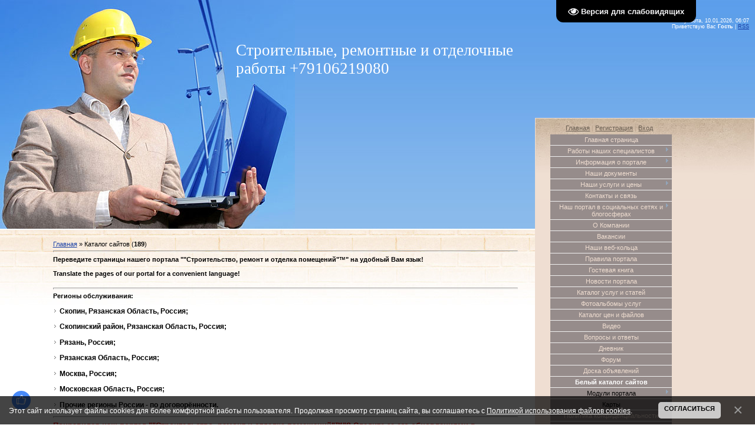

--- FILE ---
content_type: text/html; charset=UTF-8
request_url: https://su-m.moy.su/dir/
body_size: 27389
content:
<!DOCTYPE html>
<html>
<head>

	<script type="text/javascript">new Image().src = "//counter.yadro.ru/hit;ucoznet?r"+escape(document.referrer)+(screen&&";s"+screen.width+"*"+screen.height+"*"+(screen.colorDepth||screen.pixelDepth))+";u"+escape(document.URL)+";"+Date.now();</script>
	<script type="text/javascript">new Image().src = "//counter.yadro.ru/hit;ucoz_desktop_ad?r"+escape(document.referrer)+(screen&&";s"+screen.width+"*"+screen.height+"*"+(screen.colorDepth||screen.pixelDepth))+";u"+escape(document.URL)+";"+Date.now();</script>
<meta http-equiv="content-type" content="text/html; charset=UTF-8">
<title>Белый каталог сайтов - "Строительство, ремонт и отделка помещений"™ - &quot;Строительство, ремонт и отделка помещений&quot;™</title>


<link type="text/css" rel="StyleSheet" href="/.s/src/css/936.css" />

	<link rel="stylesheet" href="/.s/src/base.min.css" />
	<link rel="stylesheet" href="/.s/src/layer5.min.css" />

	<script src="/.s/src/jquery-1.12.4.min.js"></script>
	
	<script src="/.s/src/uwnd.min.js"></script>
	<script src="//s761.ucoz.net/cgi/uutils.fcg?a=uSD&ca=2&ug=999&isp=0&r=0.813660920646988"></script>
	<link rel="stylesheet" href="/.s/src/ulightbox/ulightbox.min.css" />
	<link rel="stylesheet" href="/.s/src/social.css" />
	<script src="/.s/src/ulightbox/ulightbox.min.js"></script>
	<script src="/.s/src/bottomInfo.min.js"></script>
	<script src="/.s/src/visually_impaired.min.js"></script>
	<script>
/* --- UCOZ-JS-DATA --- */
window.uCoz = {"module":"dir","site":{"domain":null,"id":"7su-m","host":"su-m.moy.su"},"language":"ru","bottomInfoData":[{"cookieKey":"cPolOk","message":230038,"class":"","button":230039,"id":"cookiePolicy"}],"sign":{"230038":"Этот сайт использует файлы cookies для более комфортной работы пользователя. Продолжая просмотр страниц сайта, вы соглашаетесь с <a href=/index/cookiepolicy target=_blank >Политикой использования файлов cookies</a>.","7251":"Запрошенный контент не может быть загружен. Пожалуйста, попробуйте позже.","5458":"Следующий","230039":"Согласиться","7252":"Предыдущий","7287":"Перейти на страницу с фотографией.","5255":"Помощник","7253":"Начать слайд-шоу","3125":"Закрыть","7254":"Изменить размер"},"layerType":5,"country":"US","uLightboxType":1,"ssid":"457500704135746300455"};
/* --- UCOZ-JS-CODE --- */
	var uhe    = 1;
	var lng    = 'ru';
	var has    = 0;
	var imgs   = 0;
	var bg     = 0;
	var hwidth = 0;
	var bgs    = [1, 2 ];
	var fonts  = [18,20,22,24,26,28];
	var eyeSVG = '<?xml version="1.0" encoding="utf-8"?><svg width="18" height="18" viewBox="0 0 1750 1750" xmlns="http://www.w3.org/2000/svg"><path fill="#f5f5f7" d="M1664 960q-152-236-381-353 61 104 61 225 0 185-131.5 316.5t-316.5 131.5-316.5-131.5-131.5-316.5q0-121 61-225-229 117-381 353 133 205 333.5 326.5t434.5 121.5 434.5-121.5 333.5-326.5zm-720-384q0-20-14-34t-34-14q-125 0-214.5 89.5t-89.5 214.5q0 20 14 34t34 14 34-14 14-34q0-86 61-147t147-61q20 0 34-14t14-34zm848 384q0 34-20 69-140 230-376.5 368.5t-499.5 138.5-499.5-139-376.5-368q-20-35-20-69t20-69q140-229 376.5-368t499.5-139 499.5 139 376.5 368q20 35 20 69z"/></svg>';
	jQuery(function ($) {
		document.body.insertAdjacentHTML('afterBegin', '<a id="uhvb" class="in-body top-right" style="background-color:#000000; color:#f5f5f7; " href="javascript:;" onclick="uvcl();" itemprop="copy">'+eyeSVG+' <b>Версия для слабовидящих</b></a>');
		uhpv(has);
	});
	

		function eRateEntry(select, id, a = 65, mod = 'dir', mark = +select.value, path = '', ajax, soc) {
			if (mod == 'shop') { path = `/${ id }/edit`; ajax = 2; }
			( !!select ? confirm(select.selectedOptions[0].textContent.trim() + '?') : true )
			&& _uPostForm('', { type:'POST', url:'/' + mod + path, data:{ a, id, mark, mod, ajax, ...soc } });
		}
 function uSocialLogin(t) {
			var params = {"yandex":{"height":515,"width":870},"vkontakte":{"width":790,"height":400},"ok":{"height":390,"width":710},"facebook":{"height":520,"width":950},"google":{"height":600,"width":700}};
			var ref = escape(location.protocol + '//' + ('su-m.moy.su' || location.hostname) + location.pathname + ((location.hash ? ( location.search ? location.search + '&' : '?' ) + 'rnd=' + Date.now() + location.hash : ( location.search || '' ))));
			window.open('/'+t+'?ref='+ref,'conwin','width='+params[t].width+',height='+params[t].height+',status=1,resizable=1,left='+parseInt((screen.availWidth/2)-(params[t].width/2))+',top='+parseInt((screen.availHeight/2)-(params[t].height/2)-20)+'screenX='+parseInt((screen.availWidth/2)-(params[t].width/2))+',screenY='+parseInt((screen.availHeight/2)-(params[t].height/2)-20));
			return false;
		}
		function TelegramAuth(user){
			user['a'] = 9; user['m'] = 'telegram';
			_uPostForm('', {type: 'POST', url: '/index/sub', data: user});
		}
function loginPopupForm(params = {}) { new _uWnd('LF', ' ', -250, -100, { closeonesc:1, resize:1 }, { url:'/index/40' + (params.urlParams ? '?'+params.urlParams : '') }) }
/* --- UCOZ-JS-END --- */
</script>

	<style>.UhideBlock{display:none; }</style>
</head>

<body style="background:#FFFFFF; margin:0px; padding:0px;">
<div id="utbr8214" rel="s761"></div>
<div id="data">Суббота, 10.01.2026, 06:07<br /><!--<s5212>-->Приветствую Вас<!--</s>--> <b>Гость</b> | <a href="https://su-m.moy.su/dir/rss/" title="RSS">RSS</a></div>

<div id="contanier">
<div id="left">
 <div id="header"><span><!-- <logo> -->Строительные, ремонтные и отделочные работы +79106219080<!-- </logo> --></span></div>
 <div id="content"><!-- <middle> --><!-- <body> --><table border="0" cellpadding="0" cellspacing="0" width="100%">
<tr>
<td width="80%"><a href="https://su-m.moy.su/"><!--<s5176>-->Главная<!--</s>--></a> &raquo; <!--<s3194>-->Каталог сайтов<!--</s>--> (<b>189</b>)</td>
<td align="right" style="white-space: nowrap;"></td>
</tr>
</table>
<hr />
<!--U1PLUSOGOR1Z--><!-- Гугл-Переводчик - начало -->
<b>Переведите страницы нашего портала "&quot;Строительство, ремонт и отделка помещений&quot;™" на удобный Вам язык!</b>
<br />
<br />
<b>Translate the pages of our portal for a convenient language!</b>
<br />
<br />
<ul class="uz">
<li class="menus"><div id="google_translate_element"></div><script type="text/javascript">
function googleTranslateElementInit() {
 new google.translate.TranslateElement({pageLanguage: 'ru', layout: google.translate.TranslateElement.InlineLayout.SIMPLE}, 'google_translate_element');
}
</script><script type="text/javascript" src="//translate.google.com/translate_a/element.js?cb=googleTranslateElementInit"></script>
</li>
</ul>
<!-- Гугл-Переводчик - конец -->
<hr />
<!-- Регионы обслуживания - начало -->
<b>Регионы обслуживания:</b>
<br />
<ul class="uz">
<li class="menus"><h3><b>Скопин, Рязанская Область, Россия;</b></h3></li>
<li class="menus"><h3><b>Скопинский район, Рязанская Область, Россия;</b></h3></li>
<li class="menus"><h3><b>Рязань, Россия;</b></h3></li>
<li class="menus"><h3><b>Рязанская Область, Россия;</b></h3></li>
<li class="menus"><h3><b>Москва, Россия;</b></h3></li>
<li class="menus"><h3><b>Московская Область, Россия;</b></h3></li>
<li class="menus"><h3><b>Прочие регионы России - по договорённости.</b></h3></li>
</ul>
<!-- Регионы обслуживания - конец -->
<hr />
<!-- Наши социальные сети - начало -->
<font size="2" color="red"><b>Понравился наш портал "&quot;Строительство, ремонт и отделка помещений&quot;™"? Следите за его обновлениями в социальных сетях и блогосферах!</b></font>
<br />
<br />
<ul class="uz">
<li class="menus">
<a href="https://vk.link/summoysu" target="_blank" title='Бизнес-сайт Портала "&quot;Строительство, ремонт и отделка помещений&quot;™ - строительно-монтажные, ремонтно-строительные и отделочные работы. А также ремонт и отделка коттеджей, квартир и офисов" во ВКонтакте'><img src="/nashy-faily/kartinki/sotsialki/nashi-sotsialki/vk.png" alt='Бизнес-сайт Портала "&quot;Строительство, ремонт и отделка помещений&quot;™ - строительно-монтажные, ремонтно-строительные и отделочные работы. А также ремонт и отделка коттеджей, квартир и офисов" во ВКонтакте' border="0" /></a>
<a href="https://vk.com/summoysu" target="_blank" title='Портал на Юкозе "&quot;Строительство, ремонт и отделка помещений&quot;™ - строительно-монтажные, ремонтно-строительные и отделочные работы. А также ремонт и отделка коттеджей, квартир и офисов" в социальной сети "ВКонтакте" Подписаться!'><img src="/nashy-faily/kartinki/sotsialki/nashi-sotsialki/vk.png" alt='Портал на Юкозе "&quot;Строительство, ремонт и отделка помещений&quot;™ - строительно-монтажные, ремонтно-строительные и отделочные работы. А также ремонт и отделка коттеджей, квартир и офисов" в социальной сети "ВКонтакте" Подписаться!' border="0" /></a>
<a href="https://ok.ru/group/54144773259488" target="_blank" title='Портал на Юкозе "&quot;Строительство, ремонт и отделка помещений&quot;™ - строительно-монтажные, ремонтно-строительные и отделочные работы. А также ремонт и отделка коттеджей, квартир и офисов" в социальной сети "Одноклассники.Ру" Подписаться!'><img src="/nashy-faily/kartinki/sotsialki/nashi-sotsialki/ok.png" alt='Портал на Юкозе "&quot;Строительство, ремонт и отделка помещений&quot;™ - строительно-монтажные, ремонтно-строительные и отделочные работы. А также ремонт и отделка коттеджей, квартир и офисов" в социальной сети "Одноклассники.Ру" Подписаться!' border="0" /></a>
<a href="https://my.mail.ru/community/remont_i_otdelka/" target="_blank" title='Портал на Юкозе "&quot;Строительство, ремонт и отделка помещений&quot;™ - строительно-монтажные, ремонтно-строительные и отделочные работы. А также ремонт и отделка коттеджей, квартир и офисов" в социальной сети "Мой Мир" Подписаться!'><img src="/nashy-faily/kartinki/sotsialki/nashi-sotsialki/moy-mir.png" alt='Портал на Юкозе "&quot;Строительство, ремонт и отделка помещений&quot;™ - строительно-монтажные, ремонтно-строительные и отделочные работы. А также ремонт и отделка коттеджей, квартир и офисов" в социальной сети "Мой Мир" Подписаться!' border="0" /></a>
<a href="https://www.youtube.com/user/summoysu" target="_blank" title='Портал на Юкозе "&quot;Строительство, ремонт и отделка помещений&quot;™ - строительно-монтажные, ремонтно-строительные и отделочные работы. А также ремонт и отделка коттеджей, квартир и офисов" в видео-сети "Ютюб" ("YouTube") Подписаться!'><img src="/nashy-faily/kartinki/sotsialki/nashi-sotsialki/youtube.jpg" alt='Портал на Юкозе "&quot;Строительство, ремонт и отделка помещений&quot;™ - строительно-монтажные, ремонтно-строительные и отделочные работы. А также ремонт и отделка коттеджей, квартир и офисов" в видео-сети "Ютюб" ("YouTube") Подписаться!' border="0" /></a>
<a href="https://www.facebook.com/stroitel.universal" target="_blank" title='Портал на Юкозе "&quot;Строительство, ремонт и отделка помещений&quot;™ - строительно-монтажные, ремонтно-строительные и отделочные работы. А также ремонт и отделка коттеджей, квартир и офисов" в социальной сети "Фэйсбук" ("FaceBook.Com") Подписаться!'><img src="/nashy-faily/kartinki/sotsialki/nashi-sotsialki/facebook.png" alt='Портал на Юкозе "&quot;Строительство, ремонт и отделка помещений&quot;™ - строительно-монтажные, ремонтно-строительные и отделочные работы. А также ремонт и отделка коттеджей, квартир и офисов" в социальной сети "Фэйсбук" ("FaceBook.Com") Подписаться!' border="0" /></a>
<a href="https://twitter.com/summoysu" target="_blank" title='Портал на Юкозе "&quot;Строительство, ремонт и отделка помещений&quot;™ - строительно-монтажные, ремонтно-строительные и отделочные работы. А также ремонт и отделка коттеджей, квартир и офисов" в сервисе микро-дневников "Твиттер" ("Twitter.Com") Подписаться!'><img src="/nashy-faily/kartinki/sotsialki/nashi-sotsialki/twitter.png" alt='Портал на Юкозе "&quot;Строительство, ремонт и отделка помещений&quot;™ - строительно-монтажные, ремонтно-строительные и отделочные работы. А также ремонт и отделка коттеджей, квартир и офисов" в сервисе микро-дневников "Твиттер" ("Twitter.Com") Подписаться!' border="0" /></a>
<a href="https://su-m-moy-su.tumblr.com/" target="_blank" title='Портал на Юкозе "&quot;Строительство, ремонт и отделка помещений&quot;™ - строительно-монтажные, ремонтно-строительные и отделочные работы. А также ремонт и отделка коттеджей, квартир и офисов" в сервисе дневников "Тумблр" ("Tumblr.Com") Подписаться!'><img src="/nashy-faily/kartinki/sotsialki/nashi-sotsialki/tumblr.png" alt='Портал на Юкозе "&quot;Строительство, ремонт и отделка помещений&quot;™ - строительно-монтажные, ремонтно-строительные и отделочные работы. А также ремонт и отделка коттеджей, квартир и офисов" в сервисе дневников "Тумблр" ("Tumblr.Com") Подписаться!' border="0" /></a>
<a href="https://www.linkedin.com/groups/6608215/" target="_blank" title='Портал на Юкозе "&quot;Строительство, ремонт и отделка помещений&quot;™ - строительно-монтажные, ремонтно-строительные и отделочные работы. А также ремонт и отделка коттеджей, квартир и офисов" в социальной сети "ЛинкедИн" ("LinkedIn.Com") Подписаться!'><img src="/nashy-faily/kartinki/sotsialki/nashi-sotsialki/linkedin.png" alt='Портал на Юкозе "&quot;Строительство, ремонт и отделка помещений&quot;™ - строительно-монтажные, ремонтно-строительные и отделочные работы. А также ремонт и отделка коттеджей, квартир и офисов" в социальной сети "ЛинкедИн" ("LinkedIn.Com") Подписаться!' border="0" /></a>
</li>
</ul>
<!-- Наши социальные сети - конец -->
<hr />
<!-- Проекты портала - начало -->
<b>Проекты нашего портала "&quot;Строительство, ремонт и отделка помещений&quot;™" в сети Интернет:</b>
<br />
<br />
<ul class="uz">
<li class="menus"><a href="https://otdelka-i-remont.business.site/" target="_blank" title='Бизнес-сайт Портала "&quot;Строительство, ремонт и отделка помещений&quot;™ - строительно-монтажные, ремонтно-строительные и отделочные работы. А также ремонт и отделка коттеджей, квартир и офисов" в Гугле'><img src="/nashy-faily/kartinki/sotsialki/nashi-sotsialki/gmb-30-30.png" alt='Бизнес-сайт Портала "&quot;Строительство, ремонт и отделка помещений&quot;™ - строительно-монтажные, ремонтно-строительные и отделочные работы. А также ремонт и отделка коттеджей, квартир и офисов" в Гугле' border="0" /></a></li>
</ul>
<!-- Проекты портала - конец -->
<hr />
<!-- Мессенджер - начало -->
<b>Вы можете написать нам в Мессенджере Фейсбука (находится в нижнем правом углу окна Вашего Интернет-обозревателя, когда Вы заходите на наш портал: "&quot;Строительство, ремонт и отделка помещений&quot;™"):</b>
<br />
<br />
<ul class="uz">
<li class="menus"><!-- Load Facebook SDK for JavaScript -->
 <div id="fb-root"></div>
 <script>
 window.fbAsyncInit = function() {
 FB.init({
 xfbml : true,
 version : 'v7.0'
 });
 };

 (function(d, s, id) {
 var js, fjs = d.getElementsByTagName(s)[0];
 if (d.getElementById(id)) return;
 js = d.createElement(s); js.id = id;
 js.src = 'https://connect.facebook.net/ru_RU/sdk/xfbml.customerchat.js';
 fjs.parentNode.insertBefore(js, fjs);
 }(document, 'script', 'facebook-jssdk'));</script>

 <!-- Your Chat Plugin code -->
 <div class="fb-customerchat"
 attribution=setup_tool
 page_id="157625991104930"
 theme_color="#d4a88c"
 logged_in_greeting="Здравствуйте! Чем мы можем Вам помочь?"
 logged_out_greeting="Здравствуйте! Чем мы можем Вам помочь?">
 </div></li>
</ul>
<!-- Мессенджер - конец -->
<hr /><!--/U1PLUSOGOR1Z-->
<table border="0" cellspacing="1" cellpadding="0" width="100%" class="catsTable"><tr>
					<td style="width:50%" class="catsTd" valign="top" id="cid221">
						<a href="/dir/remont_i_otdelka_pomescheniy/221" class="catName">&quot;Ремонт и отделка помещений&quot;™</a>  <span class="catNumData" style="unicode-bidi:embed;">[10]</span> 
<div class="catDescr">Тут можно найти сайты, связанные с "Ремонт и отделка помещений"™.</div>
					</td>
					<td style="width:50%" class="catsTd" valign="top" id="cid247">
						<a href="/dir/predstavitelstva_portala/247" class="catName">Представительства портала</a>  <span class="catNumData" style="unicode-bidi:embed;">[0]</span> 
<div class="catDescr">Здесь публикуются ссылки на тему: "Представительства портала в социальных сетях и блогосферах".</div>
					</td></tr><tr>
					<td style="width:50%" class="catsTd" valign="top" id="cid227">
						<a href="/dir/stroitel_universal/227" class="catName">Строитель - Универсал</a>  <span class="catNumData" style="unicode-bidi:embed;">[0]</span> 
<div class="catDescr">Ссылки на тему: "Строитель - Универсал".</div>
					</td>
					<td style="width:50%" class="catsTd" valign="top" id="cid1">
						<a href="/dir/1" class="catName">Автомобили</a>  <span class="catNumData" style="unicode-bidi:embed;">[0]</span> 
					</td></tr><tr>
					<td style="width:50%" class="catsTd" valign="top" id="cid11">
						<a href="/dir/11" class="catName">Бизнес и финансы</a>  <span class="catNumData" style="unicode-bidi:embed;">[3]</span> 
					</td>
					<td style="width:50%" class="catsTd" valign="top" id="cid23">
						<a href="/dir/23" class="catName">Домашний очаг</a>  <span class="catNumData" style="unicode-bidi:embed;">[3]</span> 
					</td></tr><tr>
					<td style="width:50%" class="catsTd" valign="top" id="cid39">
						<a href="/dir/39" class="catName">Интернет</a>  <span class="catNumData" style="unicode-bidi:embed;">[5]</span> 
					</td>
					<td style="width:50%" class="catsTd" valign="top" id="cid53">
						<a href="/dir/53" class="catName">Компьютеры</a>  <span class="catNumData" style="unicode-bidi:embed;">[0]</span> 
					</td></tr><tr>
					<td style="width:50%" class="catsTd" valign="top" id="cid65">
						<a href="/dir/65" class="catName">Культура и искусство</a>  <span class="catNumData" style="unicode-bidi:embed;">[0]</span> 
					</td>
					<td style="width:50%" class="catsTd" valign="top" id="cid79">
						<a href="/dir/79" class="catName">Медицина и здоровье</a>  <span class="catNumData" style="unicode-bidi:embed;">[1]</span> 
					</td></tr><tr>
					<td style="width:50%" class="catsTd" valign="top" id="cid92">
						<a href="/dir/92" class="catName">Наука и образование</a>  <span class="catNumData" style="unicode-bidi:embed;">[0]</span> 
					</td>
					<td style="width:50%" class="catsTd" valign="top" id="cid106">
						<a href="/dir/106" class="catName">Непознанное</a>  <span class="catNumData" style="unicode-bidi:embed;">[0]</span> 
					</td></tr><tr>
					<td style="width:50%" class="catsTd" valign="top" id="cid115">
						<a href="/dir/115" class="catName">Новости и СМИ</a>  <span class="catNumData" style="unicode-bidi:embed;">[0]</span> 
					</td>
					<td style="width:50%" class="catsTd" valign="top" id="cid120">
						<a href="/dir/120" class="catName">Общество и политика</a>  <span class="catNumData" style="unicode-bidi:embed;">[0]</span> 
					</td></tr><tr>
					<td style="width:50%" class="catsTd" valign="top" id="cid128">
						<a href="/dir/128" class="catName">Отдых и развлечения</a>  <span class="catNumData" style="unicode-bidi:embed;">[1]</span> 
					</td>
					<td style="width:50%" class="catsTd" valign="top" id="cid138">
						<a href="/dir/138" class="catName">Производство</a>  <span class="catNumData" style="unicode-bidi:embed;">[11]</span> 
					</td></tr><tr>
					<td style="width:50%" class="catsTd" valign="top" id="cid158">
						<a href="/dir/158" class="catName">Работа и заработок</a>  <span class="catNumData" style="unicode-bidi:embed;">[1]</span> 
					</td>
					<td style="width:50%" class="catsTd" valign="top" id="cid168">
						<a href="/dir/168" class="catName">Спорт</a>  <span class="catNumData" style="unicode-bidi:embed;">[0]</span> 
					</td></tr><tr>
					<td style="width:50%" class="catsTd" valign="top" id="cid175">
						<a href="/dir/175" class="catName">Справки</a>  <span class="catNumData" style="unicode-bidi:embed;">[0]</span> 
					</td>
					<td style="width:50%" class="catsTd" valign="top" id="cid185">
						<a href="/dir/185" class="catName">Товары и услуги</a>  <span class="catNumData" style="unicode-bidi:embed;">[166]</span> 
					</td></tr><tr>
					<td style="width:50%" class="catsTd" valign="top" id="cid213">
						<a href="/dir/213" class="catName">Юмор</a>  <span class="catNumData" style="unicode-bidi:embed;">[0]</span> 
					</td></tr></table>
<hr />
<div id="nativeroll_video_cont" style="display:none;"></div><script>
			function spages(p, link ) {
				if ( 1) return !!location.assign(link.href);
				ajaxPageController.showLoader();
				_uPostForm('', { url:'/dir/0-' + p + '-' + Date.now() } );
			}</script>
			<div id="allEntries"><div id="entryID207">
			<table border="0" cellpadding="0" cellspacing="0" width="100%" class="eBlock"><tr><td style="padding:3px;">
				
				<div class="eTitle" style="text-align:start;"><a target="_blank" href="/dir/0-0-1-207-20">Jeans 24x7</a></div>
				<div class="eMessage" style="text-align:start;clear:both;padding-top:2px;padding-bottom:2px;">Jeans 24x7 - украинская компания, специализирующаяся на джинсовой одежде.

Штаб-квартира — в городе Одесса.

У компании есть много спонсоров из таких стран как: Греция, Турция, Польша, Китай.

И 1 фабрика в городе - Одесса.

Почти вся продукция Jeans 24x7 производится из материала "Деним".

Компания основана 25 января 2020 года</div>
				<div class="eDetails" style="clear:both;">
					<div class="rate-stars-wrapper" style="float:inline-end;">
		<style type="text/css">
			.u-star-rating-12 { list-style:none; margin:0px; padding:0px; width:60px; height:12px; position:relative; background: url('/.s/img/stars/3/12.png') top left repeat-x }
			.u-star-rating-12 li{ padding:0px; margin:0px; float:left }
			.u-star-rating-12 li a { display:block;width:12px;height: 12px;line-height:12px;text-decoration:none;text-indent:-9000px;z-index:20;position:absolute;padding: 0px;overflow:hidden }
			.u-star-rating-12 li a:hover { background: url('/.s/img/stars/3/12.png') left center;z-index:2;left:0px;border:none }
			.u-star-rating-12 a.u-one-star { left:0px }
			.u-star-rating-12 a.u-one-star:hover { width:12px }
			.u-star-rating-12 a.u-two-stars { left:12px }
			.u-star-rating-12 a.u-two-stars:hover { width:24px }
			.u-star-rating-12 a.u-three-stars { left:24px }
			.u-star-rating-12 a.u-three-stars:hover { width:36px }
			.u-star-rating-12 a.u-four-stars { left:36px }
			.u-star-rating-12 a.u-four-stars:hover { width:48px }
			.u-star-rating-12 a.u-five-stars { left:48px }
			.u-star-rating-12 a.u-five-stars:hover { width:60px }
			.u-star-rating-12 li.u-current-rating { top:0 !important; left:0 !important;margin:0 !important;padding:0 !important;outline:none;background: url('/.s/img/stars/3/12.png') left bottom;position: absolute;height:12px !important;line-height:12px !important;display:block;text-indent:-9000px;z-index:1 }
		</style><script>
			var usrarids = {};
			function ustarrating(id, mark) {
				if (!usrarids[id]) {
					usrarids[id] = 1;
					$(".u-star-li-"+id).hide();
					_uPostForm('', { type:'POST', url:`/dir`, data:{ a:65, id, mark, mod:'dir', ajax:'2' } })
				}
			}
		</script><ul id="uStarRating207" class="uStarRating207 u-star-rating-12" title="Рейтинг: 5.0/1">
			<li id="uCurStarRating207" class="u-current-rating uCurStarRating207" style="width:100%;"></li><li class="u-star-li-207"><a href="javascript:;" onclick="ustarrating('207', 1)" class="u-one-star">1</a></li>
				<li class="u-star-li-207"><a href="javascript:;" onclick="ustarrating('207', 2)" class="u-two-stars">2</a></li>
				<li class="u-star-li-207"><a href="javascript:;" onclick="ustarrating('207', 3)" class="u-three-stars">3</a></li>
				<li class="u-star-li-207"><a href="javascript:;" onclick="ustarrating('207', 4)" class="u-four-stars">4</a></li>
				<li class="u-star-li-207"><a href="javascript:;" onclick="ustarrating('207', 5)" class="u-five-stars">5</a></li></ul></div>
					<span class="e-category"><span class="ed-value"><a href="/dir/191">Интернет-магазины</a></span></span><span class="ed-sep"> | </span>
					<span class="e-redirects"><span class="ed-title">Переходов:</span> <span class="ed-value">226</span></span>
					<span class="ed-sep"> | </span> <span class="e-author"><span class="ed-title">Добавил:</span> <span class="ed-value"><a href="javascript:;" rel="nofollow" onclick="window.top.location.href='mai'+'lto:'+'boy'+'2boy0'+'202@gmail.com';return false;">Сергей Константинов</a></span></span>
					<span class="ed-sep"> | </span> <span class="e-date"><span class="ed-title">Дата:</span> <span title="18:23" class="ed-value">18.06.2021</span></span>
				</div>
			</td></tr></table><br /></div><div id="entryID205">
			<table border="0" cellpadding="0" cellspacing="0" width="100%" class="eBlock"><tr><td style="padding:3px;">
				
				<div class="eTitle" style="text-align:start;"><a target="_blank" href="/dir/0-0-1-205-20">Инженерная компания Амикта</a></div>
				<div class="eMessage" style="text-align:start;clear:both;padding-top:2px;padding-bottom:2px;">монтажные работы - водоснабжение, водоподготовка, канализация, отопление, теплый пол, котельные, электрика, вентиляция в частных домах, таунхаусах и коттеджах</div>
				<div class="eDetails" style="clear:both;">
					<div class="rate-stars-wrapper" style="float:inline-end;"><ul id="uStarRating205" class="uStarRating205 u-star-rating-12" title="Рейтинг: 0.0/0">
			<li id="uCurStarRating205" class="u-current-rating uCurStarRating205" style="width:0%;"></li><li class="u-star-li-205"><a href="javascript:;" onclick="ustarrating('205', 1)" class="u-one-star">1</a></li>
				<li class="u-star-li-205"><a href="javascript:;" onclick="ustarrating('205', 2)" class="u-two-stars">2</a></li>
				<li class="u-star-li-205"><a href="javascript:;" onclick="ustarrating('205', 3)" class="u-three-stars">3</a></li>
				<li class="u-star-li-205"><a href="javascript:;" onclick="ustarrating('205', 4)" class="u-four-stars">4</a></li>
				<li class="u-star-li-205"><a href="javascript:;" onclick="ustarrating('205', 5)" class="u-five-stars">5</a></li></ul></div>
					<span class="e-category"><span class="ed-value"><a href="/dir/192">Строительные услуги</a></span></span><span class="ed-sep"> | </span>
					<span class="e-redirects"><span class="ed-title">Переходов:</span> <span class="ed-value">231</span></span>
					<span class="ed-sep"> | </span> <span class="e-author"><span class="ed-title">Добавил:</span> <span class="ed-value"><a href="javascript:;" rel="nofollow" onclick="window.top.location.href='mai'+'lto:'+'off'+'ice@a'+'mikta.ru';return false;">Ольга</a></span></span>
					<span class="ed-sep"> | </span> <span class="e-date"><span class="ed-title">Дата:</span> <span title="23:15" class="ed-value">01.04.2020</span></span>
				</div>
			</td></tr></table><br /></div><div id="entryID202">
			<table border="0" cellpadding="0" cellspacing="0" width="100%" class="eBlock"><tr><td style="padding:3px;">
				
				<div class="eTitle" style="text-align:start;"><a target="_blank" href="/dir/0-0-1-202-20">Каталог продукции компании Uponor</a></div>
				<div class="eMessage" style="text-align:start;clear:both;padding-top:2px;padding-bottom:2px;"><p>Каталог продукции компании Uponor.<br />
Купить трубы и фитинги Упонор с доставкой и разгрузкой по выгодной цене. Звоните!</p></div>
				<div class="eDetails" style="clear:both;">
					<div class="rate-stars-wrapper" style="float:inline-end;"><ul id="uStarRating202" class="uStarRating202 u-star-rating-12" title="Рейтинг: 5.0/1">
			<li id="uCurStarRating202" class="u-current-rating uCurStarRating202" style="width:100%;"></li><li class="u-star-li-202"><a href="javascript:;" onclick="ustarrating('202', 1)" class="u-one-star">1</a></li>
				<li class="u-star-li-202"><a href="javascript:;" onclick="ustarrating('202', 2)" class="u-two-stars">2</a></li>
				<li class="u-star-li-202"><a href="javascript:;" onclick="ustarrating('202', 3)" class="u-three-stars">3</a></li>
				<li class="u-star-li-202"><a href="javascript:;" onclick="ustarrating('202', 4)" class="u-four-stars">4</a></li>
				<li class="u-star-li-202"><a href="javascript:;" onclick="ustarrating('202', 5)" class="u-five-stars">5</a></li></ul></div>
					<span class="e-category"><span class="ed-value"><a href="/dir/remont_i_otdelka_pomescheniy/nashi_partnyory/225">Наши партнёры</a></span></span><span class="ed-sep"> | </span>
					<span class="e-redirects"><span class="ed-title">Переходов:</span> <span class="ed-value">322</span></span>
					<span class="ed-sep"> | </span> <span class="e-author"><span class="ed-title">Добавил:</span> <span class="ed-value"><a href="javascript:;" rel="nofollow" onclick="window.top.location.href='mai'+'lto:'+'zak'+'az@up'+'onormoscow.pro';return false;">Владимир Смирнов</a></span></span>
					<span class="ed-sep"> | </span> <span class="e-date"><span class="ed-title">Дата:</span> <span title="14:42" class="ed-value">12.03.2019</span></span>
				</div>
			</td></tr></table><br /></div><div id="entryID201">
			<table border="0" cellpadding="0" cellspacing="0" width="100%" class="eBlock"><tr><td style="padding:3px;">
				
				<div class="eTitle" style="text-align:start;"><a target="_blank" href="/dir/0-0-1-201-20">Каталог продукции компании K-Flex</a></div>
				<div class="eMessage" style="text-align:start;clear:both;padding-top:2px;padding-bottom:2px;"><p>Каталог продукции компании K-Flex.<br />
Купить техническую изоляцию из вспененного каучука К-Флекс с доставкой и разгрузкой по выгодной цене. Звоните!</p></div>
				<div class="eDetails" style="clear:both;">
					<div class="rate-stars-wrapper" style="float:inline-end;"><ul id="uStarRating201" class="uStarRating201 u-star-rating-12" title="Рейтинг: 5.0/1">
			<li id="uCurStarRating201" class="u-current-rating uCurStarRating201" style="width:100%;"></li><li class="u-star-li-201"><a href="javascript:;" onclick="ustarrating('201', 1)" class="u-one-star">1</a></li>
				<li class="u-star-li-201"><a href="javascript:;" onclick="ustarrating('201', 2)" class="u-two-stars">2</a></li>
				<li class="u-star-li-201"><a href="javascript:;" onclick="ustarrating('201', 3)" class="u-three-stars">3</a></li>
				<li class="u-star-li-201"><a href="javascript:;" onclick="ustarrating('201', 4)" class="u-four-stars">4</a></li>
				<li class="u-star-li-201"><a href="javascript:;" onclick="ustarrating('201', 5)" class="u-five-stars">5</a></li></ul></div>
					<span class="e-category"><span class="ed-value"><a href="/dir/remont_i_otdelka_pomescheniy/nashi_partnyory/225">Наши партнёры</a></span></span><span class="ed-sep"> | </span>
					<span class="e-redirects"><span class="ed-title">Переходов:</span> <span class="ed-value">293</span></span>
					<span class="ed-sep"> | </span> <span class="e-author"><span class="ed-title">Добавил:</span> <span class="ed-value"><a href="javascript:;" rel="nofollow" onclick="window.top.location.href='mai'+'lto:'+'zak'+'az@kf'+'lex.online';return false;">Владимир Смирнов</a></span></span>
					<span class="ed-sep"> | </span> <span class="e-date"><span class="ed-title">Дата:</span> <span title="14:42" class="ed-value">12.03.2019</span></span>
				</div>
			</td></tr></table><br /></div><div id="entryID200">
			<table border="0" cellpadding="0" cellspacing="0" width="100%" class="eBlock"><tr><td style="padding:3px;">
				
				<div class="eTitle" style="text-align:start;"><a target="_blank" href="/dir/0-0-1-200-20">LED Первая Техническая Компания</a></div>
				<div class="eMessage" style="text-align:start;clear:both;padding-top:2px;padding-bottom:2px;">Первая Техническая Компания занимается профессионально светодиодным освещением. Разработка проекта любой сложности, сопровождение, консультация, монтаж с гарантией. Светодиодные ленты, блоки питания, LED светильники, контроллеры и диммеры, светодиодный алюминиевый профиль, тросовые подвесы и другие аксессуары.</div>
				<div class="eDetails" style="clear:both;">
					<div class="rate-stars-wrapper" style="float:inline-end;"><ul id="uStarRating200" class="uStarRating200 u-star-rating-12" title="Рейтинг: 5.0/1">
			<li id="uCurStarRating200" class="u-current-rating uCurStarRating200" style="width:100%;"></li><li class="u-star-li-200"><a href="javascript:;" onclick="ustarrating('200', 1)" class="u-one-star">1</a></li>
				<li class="u-star-li-200"><a href="javascript:;" onclick="ustarrating('200', 2)" class="u-two-stars">2</a></li>
				<li class="u-star-li-200"><a href="javascript:;" onclick="ustarrating('200', 3)" class="u-three-stars">3</a></li>
				<li class="u-star-li-200"><a href="javascript:;" onclick="ustarrating('200', 4)" class="u-four-stars">4</a></li>
				<li class="u-star-li-200"><a href="javascript:;" onclick="ustarrating('200', 5)" class="u-five-stars">5</a></li></ul></div>
					<span class="e-category"><span class="ed-value"><a href="/dir/191">Интернет-магазины</a></span></span><span class="ed-sep"> | </span>
					<span class="e-redirects"><span class="ed-title">Переходов:</span> <span class="ed-value">380</span></span>
					<span class="ed-sep"> | </span> <span class="e-author"><span class="ed-title">Добавил:</span> <span class="ed-value"><a href="javascript:;" rel="nofollow" onclick="window.top.location.href='mai'+'lto:'+'inf'+'o@1-t'+'ech.in.ua';return false;">Владимир</a></span></span>
					<span class="ed-sep"> | </span> <span class="e-date"><span class="ed-title">Дата:</span> <span title="18:26" class="ed-value">15.02.2019</span></span>
				</div>
			</td></tr></table><br /></div><div id="entryID199">
			<table border="0" cellpadding="0" cellspacing="0" width="100%" class="eBlock"><tr><td style="padding:3px;">
				
				<div class="eTitle" style="text-align:start;"><a target="_blank" href="/dir/0-0-1-199-20">Каталог продукции компании Tecofi</a></div>
				<div class="eMessage" style="text-align:start;clear:both;padding-top:2px;padding-bottom:2px;"><p>Каталог продукции компании Tecofi.<br />
Официальный дистрибьютор ТЕКОФИ в Москве. Гибкая система скидок. Наличие. Подбор.</p></div>
				<div class="eDetails" style="clear:both;">
					<div class="rate-stars-wrapper" style="float:inline-end;"><ul id="uStarRating199" class="uStarRating199 u-star-rating-12" title="Рейтинг: 5.0/1">
			<li id="uCurStarRating199" class="u-current-rating uCurStarRating199" style="width:100%;"></li><li class="u-star-li-199"><a href="javascript:;" onclick="ustarrating('199', 1)" class="u-one-star">1</a></li>
				<li class="u-star-li-199"><a href="javascript:;" onclick="ustarrating('199', 2)" class="u-two-stars">2</a></li>
				<li class="u-star-li-199"><a href="javascript:;" onclick="ustarrating('199', 3)" class="u-three-stars">3</a></li>
				<li class="u-star-li-199"><a href="javascript:;" onclick="ustarrating('199', 4)" class="u-four-stars">4</a></li>
				<li class="u-star-li-199"><a href="javascript:;" onclick="ustarrating('199', 5)" class="u-five-stars">5</a></li></ul></div>
					<span class="e-category"><span class="ed-value"><a href="/dir/remont_i_otdelka_pomescheniy/nashi_partnyory/225">Наши партнёры</a></span></span><span class="ed-sep"> | </span>
					<span class="e-redirects"><span class="ed-title">Переходов:</span> <span class="ed-value">297</span></span>
					<span class="ed-sep"> | </span> <span class="e-author"><span class="ed-title">Добавил:</span> <span class="ed-value"><a href="javascript:;" rel="nofollow" onclick="window.top.location.href='mai'+'lto:'+'inf'+'o@tec'+'ofi.moscow';return false;">Владимир Смирнов</a></span></span>
					<span class="ed-sep"> | </span> <span class="e-date"><span class="ed-title">Дата:</span> <span title="16:20" class="ed-value">04.02.2019</span></span>
				</div>
			</td></tr></table><br /></div><div id="entryID198">
			<table border="0" cellpadding="0" cellspacing="0" width="100%" class="eBlock"><tr><td style="padding:3px;">
				
				<div class="eTitle" style="text-align:start;"><a target="_blank" href="/dir/0-0-1-198-20">Официальный дистрибьютор ДАНФОСС в Москве. Гибкая система скидок. Наличие. Подбор</a></div>
				<div class="eMessage" style="text-align:start;clear:both;padding-top:2px;padding-bottom:2px;"><p>Каталог продукции компании Danfoss.<br />
Официальный дистрибьютор ДАНФОСС в Москве. Гибкая система скидок. Наличие. Подбор.</p></div>
				<div class="eDetails" style="clear:both;">
					<div class="rate-stars-wrapper" style="float:inline-end;"><ul id="uStarRating198" class="uStarRating198 u-star-rating-12" title="Рейтинг: 5.0/1">
			<li id="uCurStarRating198" class="u-current-rating uCurStarRating198" style="width:100%;"></li><li class="u-star-li-198"><a href="javascript:;" onclick="ustarrating('198', 1)" class="u-one-star">1</a></li>
				<li class="u-star-li-198"><a href="javascript:;" onclick="ustarrating('198', 2)" class="u-two-stars">2</a></li>
				<li class="u-star-li-198"><a href="javascript:;" onclick="ustarrating('198', 3)" class="u-three-stars">3</a></li>
				<li class="u-star-li-198"><a href="javascript:;" onclick="ustarrating('198', 4)" class="u-four-stars">4</a></li>
				<li class="u-star-li-198"><a href="javascript:;" onclick="ustarrating('198', 5)" class="u-five-stars">5</a></li></ul></div>
					<span class="e-category"><span class="ed-value"><a href="/dir/remont_i_otdelka_pomescheniy/nashi_partnyory/225">Наши партнёры</a></span></span><span class="ed-sep"> | </span>
					<span class="e-redirects"><span class="ed-title">Переходов:</span> <span class="ed-value">321</span></span>
					<span class="ed-sep"> | </span> <span class="e-author"><span class="ed-title">Добавил:</span> <span class="ed-value"><a href="javascript:;" rel="nofollow" onclick="window.top.location.href='mai'+'lto:'+'inf'+'o@dan'+'fos.moscow';return false;">Владимир</a></span></span>
					<span class="ed-sep"> | </span> <span class="e-date"><span class="ed-title">Дата:</span> <span title="10:39" class="ed-value">29.01.2019</span></span>
				</div>
			</td></tr></table><br /></div><div id="entryID197">
			<table border="0" cellpadding="0" cellspacing="0" width="100%" class="eBlock"><tr><td style="padding:3px;">
				
				<div class="eTitle" style="text-align:start;"><a target="_blank" href="/dir/0-0-1-197-20">Купить техническую изоляцию из вспененного каучука с доставкой и разгрузкой по выгодной цене</a></div>
				<div class="eMessage" style="text-align:start;clear:both;padding-top:2px;padding-bottom:2px;"><p>Купить техническую изоляцию из вспененного каучука с доставкой и разгрузкой по выгодной цене. Звоните!</p></div>
				<div class="eDetails" style="clear:both;">
					<div class="rate-stars-wrapper" style="float:inline-end;"><ul id="uStarRating197" class="uStarRating197 u-star-rating-12" title="Рейтинг: 5.0/1">
			<li id="uCurStarRating197" class="u-current-rating uCurStarRating197" style="width:100%;"></li><li class="u-star-li-197"><a href="javascript:;" onclick="ustarrating('197', 1)" class="u-one-star">1</a></li>
				<li class="u-star-li-197"><a href="javascript:;" onclick="ustarrating('197', 2)" class="u-two-stars">2</a></li>
				<li class="u-star-li-197"><a href="javascript:;" onclick="ustarrating('197', 3)" class="u-three-stars">3</a></li>
				<li class="u-star-li-197"><a href="javascript:;" onclick="ustarrating('197', 4)" class="u-four-stars">4</a></li>
				<li class="u-star-li-197"><a href="javascript:;" onclick="ustarrating('197', 5)" class="u-five-stars">5</a></li></ul></div>
					<span class="e-category"><span class="ed-value"><a href="/dir/remont_i_otdelka_pomescheniy/nashi_partnyory/225">Наши партнёры</a></span></span><span class="ed-sep"> | </span>
					<span class="e-redirects"><span class="ed-title">Переходов:</span> <span class="ed-value">471</span></span>
					<span class="ed-sep"> | </span> <span class="e-author"><span class="ed-title">Добавил:</span> <span class="ed-value"><a href="javascript:;" rel="nofollow" onclick="window.top.location.href='mai'+'lto:'+'inf'+'o@kfl'+'ex.pro';return false;">Владимир</a></span></span>
					<span class="ed-sep"> | </span> <span class="e-date"><span class="ed-title">Дата:</span> <span title="10:36" class="ed-value">29.01.2019</span></span>
				</div>
			</td></tr></table><br /></div><div id="entryID196">
			<table border="0" cellpadding="0" cellspacing="0" width="100%" class="eBlock"><tr><td style="padding:3px;">
				
				<div class="eTitle" style="text-align:start;"><a target="_blank" href="/dir/0-0-1-196-20">Оборудование для инженерных систем. Купить в розницу и оптом. Доставка по РФ - ВТП Инжиниринг</a></div>
				<div class="eMessage" style="text-align:start;clear:both;padding-top:2px;padding-bottom:2px;"><p>Оборудование для инженерных систем. Купить в розницу и оптом. Доставка по РФ - ВТП Инжиниринг.<br />
ВТП Инжиниринг - комплексные поставки оборудования для систем отопления, водоснабжения, канализации, вентиляции и кондиционирования. Большой складской ассортимент. Доставка по России.<br />
Официальный дилер Danfoss, K-Fex, Wilo, Grundfos, Tecofi, Grohe, Broen - более 100 брендов в наличии на складе. Доставка по Москве и России - ВТП Инжиниринг.</p></div>
				<div class="eDetails" style="clear:both;">
					<div class="rate-stars-wrapper" style="float:inline-end;"><ul id="uStarRating196" class="uStarRating196 u-star-rating-12" title="Рейтинг: 5.0/1">
			<li id="uCurStarRating196" class="u-current-rating uCurStarRating196" style="width:100%;"></li><li class="u-star-li-196"><a href="javascript:;" onclick="ustarrating('196', 1)" class="u-one-star">1</a></li>
				<li class="u-star-li-196"><a href="javascript:;" onclick="ustarrating('196', 2)" class="u-two-stars">2</a></li>
				<li class="u-star-li-196"><a href="javascript:;" onclick="ustarrating('196', 3)" class="u-three-stars">3</a></li>
				<li class="u-star-li-196"><a href="javascript:;" onclick="ustarrating('196', 4)" class="u-four-stars">4</a></li>
				<li class="u-star-li-196"><a href="javascript:;" onclick="ustarrating('196', 5)" class="u-five-stars">5</a></li></ul></div>
					<span class="e-category"><span class="ed-value"><a href="/dir/remont_i_otdelka_pomescheniy/nashi_partnyory/225">Наши партнёры</a></span></span><span class="ed-sep"> | </span>
					<span class="e-redirects"><span class="ed-title">Переходов:</span> <span class="ed-value">441</span></span>
					<span class="ed-sep"> | </span> <span class="e-author"><span class="ed-title">Добавил:</span> <span class="ed-value"><a href="javascript:;" rel="nofollow" onclick="window.top.location.href='mai'+'lto:'+'zak'+'az@vt'+'p-inz.ru';return false;">Владимир</a></span></span>
					<span class="ed-sep"> | </span> <span class="e-date"><span class="ed-title">Дата:</span> <span title="10:33" class="ed-value">29.01.2019</span></span>
				</div>
			</td></tr></table><br /></div><div id="entryID195">
			<table border="0" cellpadding="0" cellspacing="0" width="100%" class="eBlock"><tr><td style="padding:3px;">
				
				<div class="eTitle" style="text-align:start;"><a target="_blank" href="/dir/0-0-1-195-20">Первая Техническая Компания</a></div>
				<div class="eMessage" style="text-align:start;clear:both;padding-top:2px;padding-bottom:2px;"><p>Профессиональная коммутация аудио-видео сигналов. Профессиональные кабели Klotz и Conducfil, Lemo разъемы, удлинители сигналов HDMI, конверторы сигналов, свитчы и сплиттеры, кабельные катушки Schill, Мультимедиа розетки для проекторов и домашних кинотеатров. Изготовим кабель на заказ практически любой конфигурации по спецификации заказчика с нужными вам разъемами и необходимой длины, с точностью до 1 см. Светодиодное LED освещение, квадрокоптеры, стедикамы.</p></div>
				<div class="eDetails" style="clear:both;">
					<div class="rate-stars-wrapper" style="float:inline-end;"><ul id="uStarRating195" class="uStarRating195 u-star-rating-12" title="Рейтинг: 5.0/1">
			<li id="uCurStarRating195" class="u-current-rating uCurStarRating195" style="width:100%;"></li><li class="u-star-li-195"><a href="javascript:;" onclick="ustarrating('195', 1)" class="u-one-star">1</a></li>
				<li class="u-star-li-195"><a href="javascript:;" onclick="ustarrating('195', 2)" class="u-two-stars">2</a></li>
				<li class="u-star-li-195"><a href="javascript:;" onclick="ustarrating('195', 3)" class="u-three-stars">3</a></li>
				<li class="u-star-li-195"><a href="javascript:;" onclick="ustarrating('195', 4)" class="u-four-stars">4</a></li>
				<li class="u-star-li-195"><a href="javascript:;" onclick="ustarrating('195', 5)" class="u-five-stars">5</a></li></ul></div>
					<span class="e-category"><span class="ed-value"><a href="/dir/156">Электроэнергетика</a></span></span><span class="ed-sep"> | </span>
					<span class="e-redirects"><span class="ed-title">Переходов:</span> <span class="ed-value">477</span></span>
					<span class="ed-sep"> | </span> <span class="e-author"><span class="ed-title">Добавил:</span> <span class="ed-value"><a href="javascript:;" rel="nofollow" onclick="window.top.location.href='mai'+'lto:'+'inf'+'o@1-t'+'ech.in.ua';return false;">Владимир</a></span></span>
					<span class="ed-sep"> | </span> <span class="e-date"><span class="ed-title">Дата:</span> <span title="12:58" class="ed-value">06.07.2018</span></span>
				</div>
			</td></tr></table><br /></div><div id="entryID194">
			<table border="0" cellpadding="0" cellspacing="0" width="100%" class="eBlock"><tr><td style="padding:3px;">
				
				<div class="eTitle" style="text-align:start;"><a target="_blank" href="/dir/0-0-1-194-20">amoremshop.com</a></div>
				<div class="eMessage" style="text-align:start;clear:both;padding-top:2px;padding-bottom:2px;">Amorem означает LOVE на латинском языке. Любовь - это наше послание. Это послание единства и более глубокой связи между всем и всеми.

Наши украшения - это своего рода вдохновляющие украшения, которые имеют более глубокий смысл и духовный подход, и это помогает людям выражать свои чувства. Аморрем всегда рядом с тобой - когда ты в радости или проходишь через перемены, когда хочешь быть сильнее или желаешь открыть свое сердце и позволить любви сиять сквозь тебя.</div>
				<div class="eDetails" style="clear:both;">
					<div class="rate-stars-wrapper" style="float:inline-end;"><ul id="uStarRating194" class="uStarRating194 u-star-rating-12" title="Рейтинг: 0.0/0">
			<li id="uCurStarRating194" class="u-current-rating uCurStarRating194" style="width:0%;"></li><li class="u-star-li-194"><a href="javascript:;" onclick="ustarrating('194', 1)" class="u-one-star">1</a></li>
				<li class="u-star-li-194"><a href="javascript:;" onclick="ustarrating('194', 2)" class="u-two-stars">2</a></li>
				<li class="u-star-li-194"><a href="javascript:;" onclick="ustarrating('194', 3)" class="u-three-stars">3</a></li>
				<li class="u-star-li-194"><a href="javascript:;" onclick="ustarrating('194', 4)" class="u-four-stars">4</a></li>
				<li class="u-star-li-194"><a href="javascript:;" onclick="ustarrating('194', 5)" class="u-five-stars">5</a></li></ul></div>
					<span class="e-category"><span class="ed-value"><a href="/dir/209">Подарки, украшения</a></span></span><span class="ed-sep"> | </span>
					<span class="e-redirects"><span class="ed-title">Переходов:</span> <span class="ed-value">352</span></span>
					<span class="ed-sep"> | </span> <span class="e-author"><span class="ed-title">Добавил:</span> <span class="ed-value"><a href="javascript:;" rel="nofollow" onclick="window.top.location.href='mai'+'lto:'+'iyr'+'mrsft'+'@emlpro.com';return false;">Катя</a></span></span>
					<span class="ed-sep"> | </span> <span class="e-date"><span class="ed-title">Дата:</span> <span title="18:30" class="ed-value">18.05.2018</span></span>
				</div>
			</td></tr></table><br /></div><div id="entryID193">
			<table border="0" cellpadding="0" cellspacing="0" width="100%" class="eBlock"><tr><td style="padding:3px;">
				
				<div class="eTitle" style="text-align:start;"><a target="_blank" href="/dir/0-0-1-193-20">Amoleto.ru</a></div>
				<div class="eMessage" style="text-align:start;clear:both;padding-top:2px;padding-bottom:2px;">Украшения из натуральных камней.
Мы верим в то, что камни всесильны: могут исцелять, исполнять мечты, улучшать течение жизни, а порой даже полностью менять ее направление. Особая сила, концентрируется в них и в любой момент готова «заработать» на благо носителя.</div>
				<div class="eDetails" style="clear:both;">
					<div class="rate-stars-wrapper" style="float:inline-end;"><ul id="uStarRating193" class="uStarRating193 u-star-rating-12" title="Рейтинг: 0.0/0">
			<li id="uCurStarRating193" class="u-current-rating uCurStarRating193" style="width:0%;"></li><li class="u-star-li-193"><a href="javascript:;" onclick="ustarrating('193', 1)" class="u-one-star">1</a></li>
				<li class="u-star-li-193"><a href="javascript:;" onclick="ustarrating('193', 2)" class="u-two-stars">2</a></li>
				<li class="u-star-li-193"><a href="javascript:;" onclick="ustarrating('193', 3)" class="u-three-stars">3</a></li>
				<li class="u-star-li-193"><a href="javascript:;" onclick="ustarrating('193', 4)" class="u-four-stars">4</a></li>
				<li class="u-star-li-193"><a href="javascript:;" onclick="ustarrating('193', 5)" class="u-five-stars">5</a></li></ul></div>
					<span class="e-category"><span class="ed-value"><a href="/dir/209">Подарки, украшения</a></span></span><span class="ed-sep"> | </span>
					<span class="e-redirects"><span class="ed-title">Переходов:</span> <span class="ed-value">501</span></span>
					<span class="ed-sep"> | </span> <span class="e-author"><span class="ed-title">Добавил:</span> <span class="ed-value"><a href="javascript:;" rel="nofollow" onclick="window.top.location.href='mai'+'lto:'+'iyr'+'mrsft'+'@emlpro.com';return false;">Катя</a></span></span>
					<span class="ed-sep"> | </span> <span class="e-date"><span class="ed-title">Дата:</span> <span title="18:28" class="ed-value">18.05.2018</span></span>
				</div>
			</td></tr></table><br /></div><div id="entryID192">
			<table border="0" cellpadding="0" cellspacing="0" width="100%" class="eBlock"><tr><td style="padding:3px;">
				
				<div class="eTitle" style="text-align:start;"><a target="_blank" href="/dir/0-0-1-192-20">amorem.ru</a></div>
				<div class="eMessage" style="text-align:start;clear:both;padding-top:2px;padding-bottom:2px;">Amorem - украшения со смыслом. 

Мы черпаем вдохновение в красоте человеческой души, в ее совершенном несовершенстве, в уникальности каждого человека.

Основной и самой популярной из производимой нами продукции являются веревочные браслеты (серебряная деталь со смысловой нагрузкой и "ремешок" из ювелирной нити).</div>
				<div class="eDetails" style="clear:both;">
					<div class="rate-stars-wrapper" style="float:inline-end;"><ul id="uStarRating192" class="uStarRating192 u-star-rating-12" title="Рейтинг: 0.0/0">
			<li id="uCurStarRating192" class="u-current-rating uCurStarRating192" style="width:0%;"></li><li class="u-star-li-192"><a href="javascript:;" onclick="ustarrating('192', 1)" class="u-one-star">1</a></li>
				<li class="u-star-li-192"><a href="javascript:;" onclick="ustarrating('192', 2)" class="u-two-stars">2</a></li>
				<li class="u-star-li-192"><a href="javascript:;" onclick="ustarrating('192', 3)" class="u-three-stars">3</a></li>
				<li class="u-star-li-192"><a href="javascript:;" onclick="ustarrating('192', 4)" class="u-four-stars">4</a></li>
				<li class="u-star-li-192"><a href="javascript:;" onclick="ustarrating('192', 5)" class="u-five-stars">5</a></li></ul></div>
					<span class="e-category"><span class="ed-value"><a href="/dir/209">Подарки, украшения</a></span></span><span class="ed-sep"> | </span>
					<span class="e-redirects"><span class="ed-title">Переходов:</span> <span class="ed-value">853</span></span>
					<span class="ed-sep"> | </span> <span class="e-author"><span class="ed-title">Добавил:</span> <span class="ed-value"><a href="javascript:;" rel="nofollow" onclick="window.top.location.href='mai'+'lto:'+'iyr'+'mrsft'+'@emlpro.com';return false;">Катя</a></span></span>
					<span class="ed-sep"> | </span> <span class="e-date"><span class="ed-title">Дата:</span> <span title="18:26" class="ed-value">18.05.2018</span></span>
				</div>
			</td></tr></table><br /></div><div id="entryID191">
			<table border="0" cellpadding="0" cellspacing="0" width="100%" class="eBlock"><tr><td style="padding:3px;">
				
				<div class="eTitle" style="text-align:start;"><a target="_blank" href="/dir/0-0-1-191-20">Кирпичный центр Марафон</a></div>
				<div class="eMessage" style="text-align:start;clear:both;padding-top:2px;padding-bottom:2px;">Наша компания предлагает строительные материалы в Днепропетровской области. 
Продажа кирпича разных видов: облицовочный кирпич, общестроительный кирпич, керамический кирпич, клинкерный кирпич,
рядовой кирпич, огнеупорный кирпич. Тротуарная плитка, тротуарный клинкер. 
Лучшие кровельные материалы, мягкая черепица, керамическая черепица. Звуко-изоляционные материалы.</div>
				<div class="eDetails" style="clear:both;">
					<div class="rate-stars-wrapper" style="float:inline-end;"><ul id="uStarRating191" class="uStarRating191 u-star-rating-12" title="Рейтинг: 0.0/0">
			<li id="uCurStarRating191" class="u-current-rating uCurStarRating191" style="width:0%;"></li><li class="u-star-li-191"><a href="javascript:;" onclick="ustarrating('191', 1)" class="u-one-star">1</a></li>
				<li class="u-star-li-191"><a href="javascript:;" onclick="ustarrating('191', 2)" class="u-two-stars">2</a></li>
				<li class="u-star-li-191"><a href="javascript:;" onclick="ustarrating('191', 3)" class="u-three-stars">3</a></li>
				<li class="u-star-li-191"><a href="javascript:;" onclick="ustarrating('191', 4)" class="u-four-stars">4</a></li>
				<li class="u-star-li-191"><a href="javascript:;" onclick="ustarrating('191', 5)" class="u-five-stars">5</a></li></ul></div>
					<span class="e-category"><span class="ed-value"><a href="/dir/190">Строительные материалы, оборудование</a></span></span><span class="ed-sep"> | </span>
					<span class="e-redirects"><span class="ed-title">Переходов:</span> <span class="ed-value">607</span></span>
					<span class="ed-sep"> | </span> <span class="e-author"><span class="ed-title">Добавил:</span> <span class="ed-value"><a href="javascript:;" rel="nofollow" onclick="window.top.location.href='mai'+'lto:'+'mar'+'afon1'+'997@gmail.com';return false;">Юлия</a></span></span>
					<span class="ed-sep"> | </span> <span class="e-date"><span class="ed-title">Дата:</span> <span title="18:04" class="ed-value">04.04.2018</span></span>
				</div>
			</td></tr></table><br /></div><div id="entryID190">
			<table border="0" cellpadding="0" cellspacing="0" width="100%" class="eBlock"><tr><td style="padding:3px;">
				
				<div class="eTitle" style="text-align:start;"><a target="_blank" href="/dir/0-0-1-190-20">Гранитная мастерская в Кузьминках</a></div>
				<div class="eMessage" style="text-align:start;clear:both;padding-top:2px;padding-bottom:2px;"><p>Гранитная мастерская на Кузьминском кладбище. Собственное производство гранитных памятников и цоколей для памятников из гранита. Очень недорого и без посредников. Делаем эскизы памятников (проекты памятников) бесплатно. Доставка и установка гранитных памятников осуществляются на любом кладбище Москвы и Московской области. Сезонные скидки: В период с 15 октября по 15 апреля предоставляется скидка в 8% на материалы, из которых производятся наши товары: гранитные памятники и гранитные цоколи для памятников.</p></div>
				<div class="eDetails" style="clear:both;">
					<div class="rate-stars-wrapper" style="float:inline-end;"><ul id="uStarRating190" class="uStarRating190 u-star-rating-12" title="Рейтинг: 5.0/1">
			<li id="uCurStarRating190" class="u-current-rating uCurStarRating190" style="width:100%;"></li><li class="u-star-li-190"><a href="javascript:;" onclick="ustarrating('190', 1)" class="u-one-star">1</a></li>
				<li class="u-star-li-190"><a href="javascript:;" onclick="ustarrating('190', 2)" class="u-two-stars">2</a></li>
				<li class="u-star-li-190"><a href="javascript:;" onclick="ustarrating('190', 3)" class="u-three-stars">3</a></li>
				<li class="u-star-li-190"><a href="javascript:;" onclick="ustarrating('190', 4)" class="u-four-stars">4</a></li>
				<li class="u-star-li-190"><a href="javascript:;" onclick="ustarrating('190', 5)" class="u-five-stars">5</a></li></ul></div>
					<span class="e-category"><span class="ed-value"><a href="/dir/212">Прочие товары и услуги</a></span></span><span class="ed-sep"> | </span>
					<span class="e-redirects"><span class="ed-title">Переходов:</span> <span class="ed-value">389</span></span>
					<span class="ed-sep"> | </span> <span class="e-author"><span class="ed-title">Добавил:</span> <span class="ed-value"><a href="javascript:;" rel="nofollow" onclick="window.top.location.href='mai'+'lto:'+'akc'+'ent.m'+'y1@ya.ru';return false;">Константин</a></span></span>
					<span class="ed-sep"> | </span> <span class="e-date"><span class="ed-title">Дата:</span> <span title="21:42" class="ed-value">17.09.2017</span></span>
				</div>
			</td></tr></table><br /></div><div id="entryID188">
			<table border="0" cellpadding="0" cellspacing="0" width="100%" class="eBlock"><tr><td style="padding:3px;">
				
				<div class="eTitle" style="text-align:start;"><a target="_blank" href="/dir/0-0-1-188-20">Сайт знакомст Вотношениях</a></div>
				<div class="eMessage" style="text-align:start;clear:both;padding-top:2px;padding-bottom:2px;">Сайт создан для общения, знакомства и построения серьезных отношений. Мы максимально облегчили процесс знакомства, вам необходимо лишь заполнить свой профиль и уже через несколько минут с вами начнут общаться. Так же вы можете воспользоватся расширенным поиском в котором указать интересующие вас данные и найти человека с которым вам будет комфортно и весело. При первой регистрации мы дарим вам ВИП статус, т.к. для нас важен каждый человек.</div>
				<div class="eDetails" style="clear:both;">
					<div class="rate-stars-wrapper" style="float:inline-end;"><ul id="uStarRating188" class="uStarRating188 u-star-rating-12" title="Рейтинг: 5.0/1">
			<li id="uCurStarRating188" class="u-current-rating uCurStarRating188" style="width:100%;"></li><li class="u-star-li-188"><a href="javascript:;" onclick="ustarrating('188', 1)" class="u-one-star">1</a></li>
				<li class="u-star-li-188"><a href="javascript:;" onclick="ustarrating('188', 2)" class="u-two-stars">2</a></li>
				<li class="u-star-li-188"><a href="javascript:;" onclick="ustarrating('188', 3)" class="u-three-stars">3</a></li>
				<li class="u-star-li-188"><a href="javascript:;" onclick="ustarrating('188', 4)" class="u-four-stars">4</a></li>
				<li class="u-star-li-188"><a href="javascript:;" onclick="ustarrating('188', 5)" class="u-five-stars">5</a></li></ul></div>
					<span class="e-category"><span class="ed-value"><a href="/dir/29">Знакомства в Интернете</a></span></span><span class="ed-sep"> | </span>
					<span class="e-redirects"><span class="ed-title">Переходов:</span> <span class="ed-value">520</span></span>
					<span class="ed-sep"> | </span> <span class="e-author"><span class="ed-title">Добавил:</span> <span class="ed-value"><a href="javascript:;" rel="nofollow" onclick="window.top.location.href='mai'+'lto:'+'mr.'+'zakha'+'rov.roman@gmail.com';return false;">Роман</a></span></span>
					<span class="ed-sep"> | </span> <span class="e-date"><span class="ed-title">Дата:</span> <span title="14:05" class="ed-value">03.03.2017</span></span>
				</div>
			</td></tr></table><br /></div><div id="entryID187">
			<table border="0" cellpadding="0" cellspacing="0" width="100%" class="eBlock"><tr><td style="padding:3px;">
				
				<div class="eTitle" style="text-align:start;"><a target="_blank" href="/dir/0-0-1-187-20">smokypanda</a></div>
				<div class="eMessage" style="text-align:start;clear:both;padding-top:2px;padding-bottom:2px;">Вы решили купить кальян? но не знаете в какой магазин обратиться, что бы посоветовали и не впарили китай. Магазин smokypanda это именно тот магазин в котором вы почувствуете себя не клиентом а другом персонала.</div>
				<div class="eDetails" style="clear:both;">
					<div class="rate-stars-wrapper" style="float:inline-end;"><ul id="uStarRating187" class="uStarRating187 u-star-rating-12" title="Рейтинг: 5.0/1">
			<li id="uCurStarRating187" class="u-current-rating uCurStarRating187" style="width:100%;"></li><li class="u-star-li-187"><a href="javascript:;" onclick="ustarrating('187', 1)" class="u-one-star">1</a></li>
				<li class="u-star-li-187"><a href="javascript:;" onclick="ustarrating('187', 2)" class="u-two-stars">2</a></li>
				<li class="u-star-li-187"><a href="javascript:;" onclick="ustarrating('187', 3)" class="u-three-stars">3</a></li>
				<li class="u-star-li-187"><a href="javascript:;" onclick="ustarrating('187', 4)" class="u-four-stars">4</a></li>
				<li class="u-star-li-187"><a href="javascript:;" onclick="ustarrating('187', 5)" class="u-five-stars">5</a></li></ul></div>
					<span class="e-category"><span class="ed-value"><a href="/dir/191">Интернет-магазины</a></span></span><span class="ed-sep"> | </span>
					<span class="e-redirects"><span class="ed-title">Переходов:</span> <span class="ed-value">717</span></span>
					<span class="ed-sep"> | </span> <span class="e-author"><span class="ed-title">Добавил:</span> <span class="ed-value"><a href="javascript:;" rel="nofollow" onclick="window.top.location.href='mai'+'lto:'+'man'+'guste'+'@ukr.net';return false;">Денис</a></span></span>
					<span class="ed-sep"> | </span> <span class="e-date"><span class="ed-title">Дата:</span> <span title="17:19" class="ed-value">25.01.2017</span></span>
				</div>
			</td></tr></table><br /></div><div id="entryID186">
			<table border="0" cellpadding="0" cellspacing="0" width="100%" class="eBlock"><tr><td style="padding:3px;">
				
				<div class="eTitle" style="text-align:start;"><a target="_blank" href="/dir/0-0-1-186-20">OK SergeliElektroMontajPlyus Услуги электрика сантехника в Ташкенте +998935209014﻿</a></div>
				<div class="eMessage" style="text-align:start;clear:both;padding-top:2px;padding-bottom:2px;">OK SergeliElektroMontajPlyus Услуги электрика сантехника в Ташкенте +998935209014﻿ http://svetanet.ucoz.ru/ 

Sergeli Elektro Montaj Plyus - молодая, быстро развивающаяся компания, основанная в 2013 году. Компания предоставляет услуги по наладке, монтажу, ремонту, обслуживанию производственного электрооборудования, а также производим электромонтажные работы в офисах, квартирах и других помещениях. Сантехник, Электросварочные работы. Монтаж пластиковых труб. Сборка электрощитов любой сложности</div>
				<div class="eDetails" style="clear:both;">
					<div class="rate-stars-wrapper" style="float:inline-end;"><ul id="uStarRating186" class="uStarRating186 u-star-rating-12" title="Рейтинг: 5.0/1">
			<li id="uCurStarRating186" class="u-current-rating uCurStarRating186" style="width:100%;"></li><li class="u-star-li-186"><a href="javascript:;" onclick="ustarrating('186', 1)" class="u-one-star">1</a></li>
				<li class="u-star-li-186"><a href="javascript:;" onclick="ustarrating('186', 2)" class="u-two-stars">2</a></li>
				<li class="u-star-li-186"><a href="javascript:;" onclick="ustarrating('186', 3)" class="u-three-stars">3</a></li>
				<li class="u-star-li-186"><a href="javascript:;" onclick="ustarrating('186', 4)" class="u-four-stars">4</a></li>
				<li class="u-star-li-186"><a href="javascript:;" onclick="ustarrating('186', 5)" class="u-five-stars">5</a></li></ul></div>
					<span class="e-category"><span class="ed-value"><a href="/dir/186">Cфера услуг</a></span></span><span class="ed-sep"> | </span>
					<span class="e-redirects"><span class="ed-title">Переходов:</span> <span class="ed-value">389</span></span>
					<span class="ed-sep"> | </span> <span class="e-author"><span class="ed-title">Добавил:</span> <span class="ed-value"><a href="javascript:;" rel="nofollow" onclick="window.top.location.href='mai'+'lto:'+'wir'+'russ6'+'56@yandex.ru';return false;">Sergeli Elektro Montaj Plyus</a></span></span>
					<span class="ed-sep"> | </span> <span class="e-date"><span class="ed-title">Дата:</span> <span title="17:26" class="ed-value">25.03.2016</span></span>
				</div>
			</td></tr></table><br /></div><div id="entryID185">
			<table border="0" cellpadding="0" cellspacing="0" width="100%" class="eBlock"><tr><td style="padding:3px;">
				
				<div class="eTitle" style="text-align:start;"><a target="_blank" href="/dir/0-0-1-185-20">Рекламное агентство FRS AG</a></div>
				<div class="eMessage" style="text-align:start;clear:both;padding-top:2px;padding-bottom:2px;">Изготовление наружной рекламы, вывески, объемные буквы, световые короба, консоли, стритлайн, печать баннер и наклейки. Крышные установки.
Монтаж и сервисное обслуживание. Гарантия на работы. Собственное производство. Многолетний опыт и огромное количество выполненных работ.
Товары и услуги
- Вывески
- Объемные буквы
- Световой короб простой или сложной формы
- Консоль (консольная конструкция)
- Стритлайн (штендер)
- Печать баннеров
- Оклейка витрин
- Монтаж
- Сервисное обслуживание
- Согласование рекламы</div>
				<div class="eDetails" style="clear:both;">
					<div class="rate-stars-wrapper" style="float:inline-end;"><ul id="uStarRating185" class="uStarRating185 u-star-rating-12" title="Рейтинг: 0.0/0">
			<li id="uCurStarRating185" class="u-current-rating uCurStarRating185" style="width:0%;"></li><li class="u-star-li-185"><a href="javascript:;" onclick="ustarrating('185', 1)" class="u-one-star">1</a></li>
				<li class="u-star-li-185"><a href="javascript:;" onclick="ustarrating('185', 2)" class="u-two-stars">2</a></li>
				<li class="u-star-li-185"><a href="javascript:;" onclick="ustarrating('185', 3)" class="u-three-stars">3</a></li>
				<li class="u-star-li-185"><a href="javascript:;" onclick="ustarrating('185', 4)" class="u-four-stars">4</a></li>
				<li class="u-star-li-185"><a href="javascript:;" onclick="ustarrating('185', 5)" class="u-five-stars">5</a></li></ul></div>
					<span class="e-category"><span class="ed-value"><a href="/dir/17">Реклама</a></span></span><span class="ed-sep"> | </span>
					<span class="e-redirects"><span class="ed-title">Переходов:</span> <span class="ed-value">366</span></span>
					<span class="ed-sep"> | </span> <span class="e-author"><span class="ed-title">Добавил:</span> <span class="ed-value"><a href="javascript:;" rel="nofollow" onclick="window.top.location.href='mai'+'lto:'+'frs'+'-ag@y'+'andex.ru';return false;">Сергей</a></span></span>
					<span class="ed-sep"> | </span> <span class="e-date"><span class="ed-title">Дата:</span> <span title="12:09" class="ed-value">09.02.2016</span></span>
				</div>
			</td></tr></table><br /></div><div id="entryID184">
			<table border="0" cellpadding="0" cellspacing="0" width="100%" class="eBlock"><tr><td style="padding:3px;">
				
				<div class="eTitle" style="text-align:start;"><a target="_blank" href="/dir/0-0-1-184-20">www.shapkioptom.com.ua</a></div>
				<div class="eMessage" style="text-align:start;clear:both;padding-top:2px;padding-bottom:2px;">1000 моделей в наличии, отправка по всей Украине, минимальный оптовый заказ от 2000 грн. Только изделия из натуральных материалов от украинских фабрик. Работаем напрямую с производителями. Мы на рынке Украины уже более 5 лет. Обновление ассортимента происходит 2 раза в неделю. На сайте разработана гибкая система скидок. Помните! Мы заинтересованы в Ваших продажах!</div>
				<div class="eDetails" style="clear:both;">
					<div class="rate-stars-wrapper" style="float:inline-end;"><ul id="uStarRating184" class="uStarRating184 u-star-rating-12" title="Рейтинг: 5.0/1">
			<li id="uCurStarRating184" class="u-current-rating uCurStarRating184" style="width:100%;"></li><li class="u-star-li-184"><a href="javascript:;" onclick="ustarrating('184', 1)" class="u-one-star">1</a></li>
				<li class="u-star-li-184"><a href="javascript:;" onclick="ustarrating('184', 2)" class="u-two-stars">2</a></li>
				<li class="u-star-li-184"><a href="javascript:;" onclick="ustarrating('184', 3)" class="u-three-stars">3</a></li>
				<li class="u-star-li-184"><a href="javascript:;" onclick="ustarrating('184', 4)" class="u-four-stars">4</a></li>
				<li class="u-star-li-184"><a href="javascript:;" onclick="ustarrating('184', 5)" class="u-five-stars">5</a></li></ul></div>
					<span class="e-category"><span class="ed-value"><a href="/dir/207">Одежда, обувь</a></span></span><span class="ed-sep"> | </span>
					<span class="e-redirects"><span class="ed-title">Переходов:</span> <span class="ed-value">353</span></span>
					<span class="ed-sep"> | </span> <span class="e-author"><span class="ed-title">Добавил:</span> <span class="ed-value"><a href="javascript:;" rel="nofollow" onclick="window.top.location.href='mai'+'lto:'+'vas'+'yamor'+'e@ukr.net';return false;">Василий</a></span></span>
					<span class="ed-sep"> | </span> <span class="e-date"><span class="ed-title">Дата:</span> <span title="12:30" class="ed-value">28.01.2016</span></span>
				</div>
			</td></tr></table><br /></div></div><!-- </body> --><!-- </middle> --></div>
</div> 
<div id="navigation">
 <div id="navBar"><a href="https://su-m.moy.su/" title="Главная"><!--<s5176>-->Главная<!--</s>--></a> | <a href="/register" title="Регистрация"><!--<s3089>-->Регистрация<!--</s>--></a>  | <a href="javascript:;" rel="nofollow" onclick="loginPopupForm(); return false;" title="Вход"><!--<s3087>-->Вход<!--</s>--></a></div>
 <!-- <sblock_menu> -->

 <!-- <bc> --><div id="uMenuDiv1" class="uMenuV" style="position:relative;"><ul class="uMenuRoot">
<li><div class="umn-tl"><div class="umn-tr"><div class="umn-tc"></div></div></div><div class="umn-ml"><div class="umn-mr"><div class="umn-mc"><div class="uMenuItem"><a class="undefined" href="/"><span>Главная страница</span></a></div></div></div></div><div class="umn-bl"><div class="umn-br"><div class="umn-bc"><div class="umn-footer"></div></div></div></div></li>
<li style="position:relative;"><div class="umn-tl"><div class="umn-tr"><div class="umn-tc"></div></div></div><div class="umn-ml"><div class="umn-mr"><div class="umn-mc"><div class="uMenuItem"><div class="uMenuArrow"></div><a href="/index/raboty_nashikh_specialistov/0-11"><span>Работы наших специалистов</span></a></div></div></div></div><div class="umn-bl"><div class="umn-br"><div class="umn-bc"><div class="umn-footer"></div></div></div></div><ul style="display:none;">
<li><div class="uMenuItem"><a href="/index/raboty_nashikh_specialistov_po_godam/0-27"><span>Работы наших специалистов по годам</span></a></div><ul style="display:none;">
<li><div class="uMenuItem"><a href="/index/raboty_nashikh_specialistov_v_2001_3000_godakh/0-78"><span>Работы наших специалистов в 2001 - 3000 годах</span></a></div><ul style="display:none;">
<li><div class="uMenuItem"><a href="/index/raboty_nashikh_specialistov_v_2001_2100_godakh/0-79"><span>Работы наших специалистов в 2001 - 2100 годах</span></a></div><ul style="display:none;">
<li><div class="uMenuItem"><a href="/index/raboty_nashikh_specialistov_v_2011_2020_godakh/0-80"><span>Работы наших специалистов в 2011 - 2020 годах</span></a></div><ul style="display:none;">
<li><div class="uMenuItem"><a href="/index/raboty_nashikh_specialistov_v_2020_m_godu/0-51"><span>Работы наших специалистов в 2020-м году</span></a></div><ul style="display:none;">
<li><div class="uMenuItem"><a href="/index/raboty_nashikh_specialistov_v_2020_m_godu_21_30/0-83"><span>Работы наших специалистов в 2020-м году, 21 - 30</span></a></div><ul style="display:none;">
<li><div class="uMenuItem"><a href="/index/obekt_kinoteatr_angara/0-54"><span>Объект: Кинотеатр Ангара</span></a></div></li>
<li><div class="uMenuItem"><a href="/index/obekt_ul_artjukhinoj_d_28/0-55"><span>Объект: ул. Артюхиной, д. 28</span></a></div></li>
<li><div class="uMenuItem"><a href="/index/obekt_batareja_otoplenija/0-74"><span>Объект: Батарея отопления</span></a></div></li></ul></li>
<li><div class="uMenuItem"><a href="/index/raboty_nashikh_specialistov_v_2020_m_godu_11_20/0-82"><span>Работы наших специалистов в 2020-м году, 11 - 20</span></a></div><ul style="display:none;">
<li><div class="uMenuItem"><a href="/index/obekt_belgorod/0-56"><span>Объект: Белгород</span></a></div></li>
<li><div class="uMenuItem"><a href="/index/obekt_prospekt_vernadskogo/0-57"><span>Объект: проспект Вернадского</span></a></div></li>
<li><div class="uMenuItem"><a href="/index/obekt_zdanie_fronton_skopinskij_rajon/0-77"><span>Объект: Здание, Фронтон, Скопинский район</span></a></div></li>
<li><div class="uMenuItem"><a href="/index/obekt_kondrovo_master_grib/0-58"><span>Объект: Кондрово, Мастер Гриб</span></a></div></li>
<li><div class="uMenuItem"><a href="/index/obekt_kubinka/0-59"><span>Объект: Кубинка</span></a></div></li>
<li><div class="uMenuItem"><a href="/index/obekt_kutuzovskij_prospekt/0-60"><span>Объект: Кутузовский проспект</span></a></div></li>
<li><div class="uMenuItem"><a href="/index/obekt_kukhnja/0-76"><span>Объект: Кухня</span></a></div></li>
<li><div class="uMenuItem"><a href="/index/obekt_moskva_sanuzel/0-75"><span>Объект: Москва, Санузел</span></a></div></li>
<li><div class="uMenuItem"><a href="/index/obekt_nekrasovka/0-61"><span>Объект: Некрасовка</span></a></div></li>
<li><div class="uMenuItem"><a href="/index/obekt_ul_nizhnjaja_krasnoselskaja_d_35/0-62"><span>Объект: ул. Нижняя Красносельская, д. 35</span></a></div></li></ul></li>
<li><div class="uMenuItem"><a href="/index/raboty_nashikh_specialistov_v_2020_m_godu_1_10/0-81"><span>Работы наших специалистов в 2020-м году, 1 - 10</span></a></div><ul style="display:none;">
<li><div class="uMenuItem"><a href="/index/obekt_sochi_krasnaja_poljana/0-63"><span>Объект: Сочи, Красная Поляна</span></a></div></li>
<li><div class="uMenuItem"><a href="/index/obekt_ul_tverskaja/0-64"><span>Объект: ул. Тверская</span></a></div></li>
<li><div class="uMenuItem"><a href="/index/obekt_zhiloj_kompleks_utjosovo/0-65"><span>Объект: Жилой комплекс Утёсово</span></a></div></li>
<li><div class="uMenuItem"><a href="/index/obekt_zhiloj_kompleks_flotilija/0-66"><span>Объект: Жилой комплекс Флотилия</span></a></div></li>
<li><div class="uMenuItem"><a href="/index/obekt_frjazino/0-67"><span>Объект: Фрязино</span></a></div></li>
<li><div class="uMenuItem"><a href="/index/obekt_shkola_prezident/0-68"><span>Объект: Школа Президент</span></a></div></li>
<li><div class="uMenuItem"><a href="/index/obekt_zhiloj_kompleks_novojasenevskij/0-69"><span>Объект: Жилой Комплекс Новоясеневский</span></a></div></li>
<li><div class="uMenuItem"><a href="/index/obekt_2/0-53"><span>Объект-2</span></a></div></li>
<li><div class="uMenuItem"><a href="/index/obekt_1/0-52"><span>Объект-1</span></a></div></li>
<li><div class="uMenuItem"><a href="/index/obekty_nerazobrannye/0-73"><span>Объекты: Неразобранные</span></a></div></li></ul></li></ul></li>
<li><div class="uMenuItem"><a href="/index/raboty_nashikh_specialistov_v_2011_m_godu/0-49"><span>Работы наших специалистов в 2011-м году</span></a></div><ul style="display:none;">
<li><div class="uMenuItem"><a href="/index/sanatorij_ershovo_bassejn/0-50"><span>Санаторий Ершово, баcсейн</span></a></div></li></ul></li></ul></li>
<li><div class="uMenuItem"><a href="/index/raboty_nashikh_specialistov_v_2001_2010_godakh/0-70"><span>Работы наших специалистов в 2001 - 2010 годах</span></a></div><ul style="display:none;">
<li><div class="uMenuItem"><a href="/index/raboty_nashikh_specialistov_v_2010_m_godu/0-36"><span>Работы наших специалистов в 2010-м году</span></a></div><ul style="display:none;">
<li><div class="uMenuItem"><a href="/index/remont_kvartiry/0-48"><span>Ремонт квартиры</span></a></div></li>
<li><div class="uMenuItem"><a href="/index/istra_derevnja_pjatnica/0-37"><span>Истра, деревня Пятница</span></a></div><ul style="display:none;">
<li><div class="uMenuItem"><a href="/index/istra_derevnja_pjatnica_1/0-38"><span>Истра, деревня Пятница-1</span></a></div></li>
<li><div class="uMenuItem"><a href="/index/istra_derevnja_pjatnica_2/0-39"><span>Истра, деревня Пятница-2</span></a></div></li>
<li><div class="uMenuItem"><a href="/index/istra_derevnja_pjatnica_3/0-40"><span>Истра, деревня Пятница-3</span></a></div></li>
<li><div class="uMenuItem"><a href="/index/istra_derevnja_pjatnica_4/0-41"><span>Истра, деревня Пятница-4</span></a></div></li>
<li><div class="uMenuItem"><a href="/index/istra_derevnja_pjatnica_5/0-42"><span>Истра, деревня Пятница-5</span></a></div></li>
<li><div class="uMenuItem"><a href="/index/istra_derevnja_pjatnica_6/0-43"><span>Истра, деревня Пятница-6</span></a></div></li>
<li><div class="uMenuItem"><a href="/index/istra_derevnja_pjatnica_7/0-44"><span>Истра, деревня Пятница-7</span></a></div></li>
<li><div class="uMenuItem"><a href="/index/istra_derevnja_pjatnica_8/0-45"><span>Истра, деревня Пятница-8</span></a></div></li>
<li><div class="uMenuItem"><a href="/index/istra_derevnja_pjatnica_9/0-46"><span>Истра, деревня Пятница-9</span></a></div></li>
<li><div class="uMenuItem"><a href="/index/istra_derevnja_pjatnica_10/0-47"><span>Истра, деревня Пятница-10</span></a></div></li></ul></li></ul></li>
<li><div class="uMenuItem"><a href="/index/raboty_nashikh_specialistov_v_2009_m_godu/0-31"><span>Работы наших специалистов в 2009-м году</span></a></div><ul style="display:none;">
<li><div class="uMenuItem"><a href="/index/remont_i_otdelka_kvartir/0-32"><span>Ремонт и отделка квартир</span></a></div><ul style="display:none;">
<li><div class="uMenuItem"><a href="/index/remont_i_otdelka_kvartir_1/0-33"><span>Ремонт и отделка квартир-1</span></a></div></li>
<li><div class="uMenuItem"><a href="/index/remont_i_otdelka_kvartir_2/0-34"><span>Ремонт и отделка квартир-2</span></a></div></li>
<li><div class="uMenuItem"><a href="/index/remont_i_otdelka_kvartir_3/0-35"><span>Ремонт и отделка квартир-3</span></a></div></li></ul></li></ul></li>
<li><div class="uMenuItem"><a href="/index/raboty_nashikh_specialistov_v_2008_m_godu/0-28"><span>Работы наших специалистов в 2008-м году</span></a></div><ul style="display:none;">
<li><div class="uMenuItem"><a href="/index/remont_i_otdelka_luchshikh_butikov_moskvy/0-29"><span>Ремонт и отделка лучших бутиков Москвы</span></a></div></li></ul></li>
<li><div class="uMenuItem"><a href="/index/raboty_nashikh_specialistov_v_2006_m_godu/0-71"><span>Работы наших специалистов в 2006-м году</span></a></div><ul style="display:none;">
<li><div class="uMenuItem"><a href="/index/obekt_1/0-72"><span>Объект-1</span></a></div></li></ul></li></ul></li></ul></li></ul></li></ul></li>
<li><div class="uMenuItem"><a href="/publ/nash_razdel/nashi_spetsialisty/7"><span>В каталоге услуг</span></a></div></li>
<li><div class="uMenuItem"><a href="/photo/remont_i_otdelka_pomescheniy/nashi_spetsialisty/6"><span>В фотоальбоме</span></a></div></li>
<li><div class="uMenuItem"><a href="/video/vic/remont_i_otdelka_pomescheniy/nashi_specialisty"><span>В видео - видео</span></a></div></li>
<li><div class="uMenuItem"><a href="/video/chc/remont_i_otdelka_pomescheniy/nashi_specialisty"><span>В видео - каналы</span></a></div></li></ul></li>
<li style="position:relative;"><div class="umn-tl"><div class="umn-tr"><div class="umn-tc"></div></div></div><div class="umn-ml"><div class="umn-mr"><div class="umn-mc"><div class="uMenuItem"><div class="uMenuArrow"></div><a class="undefined" href="/index/informatsiya_o_portale/0-2"><span>Информация о портале</span></a></div></div></div></div><div class="umn-bl"><div class="umn-br"><div class="umn-bc"><div class="umn-footer"></div></div></div></div><ul style="display:none;">
<li><div class="uMenuItem"><a href="/index/upominanija_o_portale/0-24"><span>Упоминания о портале</span></a></div><ul style="display:none;">
<li><div class="uMenuItem"><a href="/index/upominanija_o_portale_v_jandeks_blogakh/0-26"><span>Упоминания о портале в Яндекс.Блогах</span></a></div><ul style="display:none;">
<li><div class="uMenuItem"><a href="http://blogs.yandex.ru/search.xml?text=!link%3D%27http%3A%2F%2Fsu-m.moy.su%2F%27&ft=all&holdres=mark" target="_blank"><span>Упоминания о портале в Яндекс.Блогах (читать)</span></a></div></li></ul></li></ul></li></ul></li>
<li><div class="umn-tl"><div class="umn-tr"><div class="umn-tc"></div></div></div><div class="umn-ml"><div class="umn-mr"><div class="umn-mc"><div class="uMenuItem"><a href="/index/nashi_dokumenty/0-30"><span>Наши документы</span></a></div></div></div></div><div class="umn-bl"><div class="umn-br"><div class="umn-bc"><div class="umn-footer"></div></div></div></div></li>
<li style="position:relative;"><div class="umn-tl"><div class="umn-tr"><div class="umn-tc"></div></div></div><div class="umn-ml"><div class="umn-mr"><div class="umn-mc"><div class="uMenuItem"><div class="uMenuArrow"></div><a class="undefined" href="/index/nashi_uslugi_i_tseny/0-5"><span>Наши услуги и цены</span></a></div></div></div></div><div class="umn-bl"><div class="umn-br"><div class="umn-bc"><div class="umn-footer"></div></div></div></div><ul style="display:none;">
<li><div class="uMenuItem"><a href="/load/nash_razdel/nashi_raboty/prays_list_na_remontno_stroitelnye_raboty/4-1-0-1" target="_blank"><span>Прайс-лист на наши работы (скачать)</span></a></div></li></ul></li>
<li><div class="umn-tl"><div class="umn-tr"><div class="umn-tc"></div></div></div><div class="umn-ml"><div class="umn-mr"><div class="umn-mc"><div class="uMenuItem"><a class="undefined" href="/index/kontakty_i_svyaz/0-6"><span>Контакты и связь</span></a></div></div></div></div><div class="umn-bl"><div class="umn-br"><div class="umn-bc"><div class="umn-footer"></div></div></div></div></li>
<li style="position:relative;"><div class="umn-tl"><div class="umn-tr"><div class="umn-tc"></div></div></div><div class="umn-ml"><div class="umn-mr"><div class="umn-mc"><div class="uMenuItem"><div class="uMenuArrow"></div><a href="/index/nash_portal_v_socialnykh_setjakh_i_blogosferakh/0-12"><span>Наш портал в социальных сетях и блогосферах</span></a></div></div></div></div><div class="umn-bl"><div class="umn-br"><div class="umn-bc"><div class="umn-footer"></div></div></div></div><ul style="display:none;">
<li><div class="uMenuItem"><a href="/index/portal_v_socialnoj_seti_quot_vkontakte_quot/0-13"><span>Портал в социальной сети "ВКонтакте"</span></a></div><ul style="display:none;">
<li><div class="uMenuItem"><a href="https://vk.com/summoysu" target="_blank"><span>Портал в социальной сети "ВКонтакте" (Подписаться!)</span></a></div></li></ul></li>
<li><div class="uMenuItem"><a href="/index/portal_v_socialnoj_seti_quot_odnoklassniki_ru_quot/0-15"><span>Портал в социальной сети "Одноклассники.Ру"</span></a></div><ul style="display:none;">
<li><div class="uMenuItem"><a href="https://ok.ru/group/54144773259488" target="_blank"><span>Портал в социальной сети "Одноклассники.Ру" (Подписаться!)</span></a></div></li></ul></li>
<li><div class="uMenuItem"><a href="/index/portal_v_socialnoj_seti_quot_moj_mir_quot/0-16"><span>Портал в социальной сети "Мой Мир"</span></a></div><ul style="display:none;">
<li><div class="uMenuItem"><a href="https://my.mail.ru/community/remont_i_otdelka/" target="_blank"><span>Портал в социальной сети "Мой Мир" (Подписаться!)</span></a></div></li></ul></li>
<li><div class="uMenuItem"><a href="/index/portal_v_video_seti_quot_youtube_quot/0-18"><span>Портал в видео-сети "Ютуб"</span></a></div><ul style="display:none;">
<li><div class="uMenuItem"><a href="https://www.youtube.com/user/summoysu" target="_blank"><span>Портал в видео-сети "Ютуб" (Подписаться!)</span></a></div></li></ul></li>
<li><div class="uMenuItem"><a href="/index/portal_v_socialnoj_seti_quot_fehjsbuk_quot/0-20"><span>Портал в социальной сети "Фэйсбук"</span></a></div><ul style="display:none;">
<li><div class="uMenuItem"><a href="https://www.facebook.com/stroitel.universal" target="_blank"><span>Портал в социальной сети "Фэйсбук" (Подписаться!)</span></a></div></li></ul></li>
<li><div class="uMenuItem"><a href="/index/portal_v_servise_mikro_dnevnikov_quot_tvitter_quot/0-21"><span>Портал в сервисе микро-дневников "Твиттер"</span></a></div><ul style="display:none;">
<li><div class="uMenuItem"><a href="https://twitter.com/summoysu" target="_blank"><span>Портал в сервисе микро-дневников "Твиттер" (Подписаться!)</span></a></div></li></ul></li>
<li><div class="uMenuItem"><a href="/index/portal_v_servise_dnevnikov_quot_tumblr_quot/0-22"><span>Портал в сервисе дневников "Тумблр"</span></a></div><ul style="display:none;">
<li><div class="uMenuItem"><a href="https://su-m-moy-su.tumblr.com/" target="_blank"><span>Портал в сервисе дневников "Тумблр" (Подписаться!)</span></a></div></li></ul></li>
<li><div class="uMenuItem"><a href="/index/portal_v_socialnoj_seti_quot_linkedin_quot/0-23"><span>Портал в социальной сети "ЛинкедИн"</span></a></div><ul style="display:none;">
<li><div class="uMenuItem"><a href="https://www.linkedin.com/groups/6608215/" target="_blank"><span>Портал в социальной сети "ЛинкедИн" (Подписаться!)</span></a></div></li></ul></li></ul></li>
<li><div class="umn-tl"><div class="umn-tr"><div class="umn-tc"></div></div></div><div class="umn-ml"><div class="umn-mr"><div class="umn-mc"><div class="uMenuItem"><a class="undefined" href="/index/o_kompanii/0-4"><span>О Компании</span></a></div></div></div></div><div class="umn-bl"><div class="umn-br"><div class="umn-bc"><div class="umn-footer"></div></div></div></div></li>
<li><div class="umn-tl"><div class="umn-tr"><div class="umn-tc"></div></div></div><div class="umn-ml"><div class="umn-mr"><div class="umn-mc"><div class="uMenuItem"><a class="undefined" href="/index/vakansii/0-7"><span>Вакансии</span></a></div></div></div></div><div class="umn-bl"><div class="umn-br"><div class="umn-bc"><div class="umn-footer"></div></div></div></div></li>
<li><div class="umn-tl"><div class="umn-tr"><div class="umn-tc"></div></div></div><div class="umn-ml"><div class="umn-mr"><div class="umn-mc"><div class="uMenuItem"><a class="undefined" href="/index/nashi_veb_koltsa/0-8"><span>Наши веб-кольца</span></a></div></div></div></div><div class="umn-bl"><div class="umn-br"><div class="umn-bc"><div class="umn-footer"></div></div></div></div></li>
<li><div class="umn-tl"><div class="umn-tr"><div class="umn-tc"></div></div></div><div class="umn-ml"><div class="umn-mr"><div class="umn-mc"><div class="uMenuItem"><a href="/index/pravila_portala/0-10"><span>Правила портала</span></a></div></div></div></div><div class="umn-bl"><div class="umn-br"><div class="umn-bc"><div class="umn-footer"></div></div></div></div></li>
<li><div class="umn-tl"><div class="umn-tr"><div class="umn-tc"></div></div></div><div class="umn-ml"><div class="umn-mr"><div class="umn-mc"><div class="uMenuItem"><a class="undefined" href="http://su-m.moy.su/gb/"><span>Гостевая книга</span></a></div></div></div></div><div class="umn-bl"><div class="umn-br"><div class="umn-bc"><div class="umn-footer"></div></div></div></div></li>
<li><div class="umn-tl"><div class="umn-tr"><div class="umn-tc"></div></div></div><div class="umn-ml"><div class="umn-mr"><div class="umn-mc"><div class="uMenuItem"><a class="undefined" href="/news/"><span>Новости портала</span></a></div></div></div></div><div class="umn-bl"><div class="umn-br"><div class="umn-bc"><div class="umn-footer"></div></div></div></div></li>
<li><div class="umn-tl"><div class="umn-tr"><div class="umn-tc"></div></div></div><div class="umn-ml"><div class="umn-mr"><div class="umn-mc"><div class="uMenuItem"><a class="undefined" href="/publ/"><span>Каталог услуг и статей</span></a></div></div></div></div><div class="umn-bl"><div class="umn-br"><div class="umn-bc"><div class="umn-footer"></div></div></div></div></li>
<li><div class="umn-tl"><div class="umn-tr"><div class="umn-tc"></div></div></div><div class="umn-ml"><div class="umn-mr"><div class="umn-mc"><div class="uMenuItem"><a class="undefined" href="/photo/"><span>Фотоальбомы услуг</span></a></div></div></div></div><div class="umn-bl"><div class="umn-br"><div class="umn-bc"><div class="umn-footer"></div></div></div></div></li>
<li><div class="umn-tl"><div class="umn-tr"><div class="umn-tc"></div></div></div><div class="umn-ml"><div class="umn-mr"><div class="umn-mc"><div class="uMenuItem"><a class="undefined" href="/load/"><span>Каталог цен и файлов</span></a></div></div></div></div><div class="umn-bl"><div class="umn-br"><div class="umn-bc"><div class="umn-footer"></div></div></div></div></li>
<li><div class="umn-tl"><div class="umn-tr"><div class="umn-tc"></div></div></div><div class="umn-ml"><div class="umn-mr"><div class="umn-mc"><div class="uMenuItem"><a href="/video/"><span>Видео</span></a></div></div></div></div><div class="umn-bl"><div class="umn-br"><div class="umn-bc"><div class="umn-footer"></div></div></div></div></li>
<li><div class="umn-tl"><div class="umn-tr"><div class="umn-tc"></div></div></div><div class="umn-ml"><div class="umn-mr"><div class="umn-mc"><div class="uMenuItem"><a class="undefined" href="/faq/"><span>Вопросы и ответы</span></a></div></div></div></div><div class="umn-bl"><div class="umn-br"><div class="umn-bc"><div class="umn-footer"></div></div></div></div></li>
<li><div class="umn-tl"><div class="umn-tr"><div class="umn-tc"></div></div></div><div class="umn-ml"><div class="umn-mr"><div class="umn-mc"><div class="uMenuItem"><a class="undefined" href="/blog/"><span>Дневник</span></a></div></div></div></div><div class="umn-bl"><div class="umn-br"><div class="umn-bc"><div class="umn-footer"></div></div></div></div></li>
<li><div class="umn-tl"><div class="umn-tr"><div class="umn-tc"></div></div></div><div class="umn-ml"><div class="umn-mr"><div class="umn-mc"><div class="uMenuItem"><a class="undefined" href="/forum/"><span>Форум</span></a></div></div></div></div><div class="umn-bl"><div class="umn-br"><div class="umn-bc"><div class="umn-footer"></div></div></div></div></li>
<li><div class="umn-tl"><div class="umn-tr"><div class="umn-tc"></div></div></div><div class="umn-ml"><div class="umn-mr"><div class="umn-mc"><div class="uMenuItem"><a class="undefined" href="/board/"><span>Доска объявлений</span></a></div></div></div></div><div class="umn-bl"><div class="umn-br"><div class="umn-bc"><div class="umn-footer"></div></div></div></div></li>
<li><div class="umn-tl"><div class="umn-tr"><div class="umn-tc"></div></div></div><div class="umn-ml"><div class="umn-mr"><div class="umn-mc"><div class="uMenuItem"><a class="undefined" href="/dir/"><span>Белый каталог сайтов</span></a></div></div></div></div><div class="umn-bl"><div class="umn-br"><div class="umn-bc"><div class="umn-footer"></div></div></div></div></li>
<li style="position:relative;"><div class="umn-tl"><div class="umn-tr"><div class="umn-tc"></div></div></div><div class="umn-ml"><div class="umn-mr"><div class="umn-mc"><div class="uMenuItem"><div class="uMenuArrow"></div><span>Модули портала</span></div></div></div></div><div class="umn-bl"><div class="umn-br"><div class="umn-bc"><div class="umn-footer"></div></div></div></div><ul style="display:none;">
<li><div class="uMenuItem"><a class="undefined" href="/tests/"><span>Тесты</span></a></div></li>
<li><div class="uMenuItem"><a href="/stuff/"><span>Онлайн игры</span></a></div></li></ul></li>
<li style="position:relative;"><div class="umn-tl"><div class="umn-tr"><div class="umn-tc"></div></div></div><div class="umn-ml"><div class="umn-mr"><div class="umn-mc"><div class="uMenuItem"><div class="uMenuArrow"></div><span>Карты</span></div></div></div></div><div class="umn-bl"><div class="umn-br"><div class="umn-bc"><div class="umn-footer"></div></div></div></div><ul style="display:none;">
<li><div class="uMenuItem"><a class="undefined" href="/sitemap.xml" target="_blank"><span>Карта портала</span></a></div></li>
<li><div class="uMenuItem"><a class="undefined" href="/sitemap-forum.xml" target="_blank"><span>Карта форума</span></a></div></li></ul></li>
<li><div class="umn-tl"><div class="umn-tr"><div class="umn-tc"></div></div></div><div class="umn-ml"><div class="umn-mr"><div class="umn-mc"><div class="uMenuItem"><a href="/index/policy" target="_blank"><span>Политика конфиденциальности</span></a></div></div></div></div><div class="umn-bl"><div class="umn-br"><div class="umn-bc"><div class="umn-footer"></div></div></div></div></li>
<li><div class="umn-tl"><div class="umn-tr"><div class="umn-tc"></div></div></div><div class="umn-ml"><div class="umn-mr"><div class="umn-mc"><div class="uMenuItem"><a href="/index/cookiepolicy" target="_blank"><span>Политика использования cookie</span></a></div></div></div></div><div class="umn-bl"><div class="umn-br"><div class="umn-bc"><div class="umn-footer"></div></div></div></div></li>
<li><div class="umn-tl"><div class="umn-tr"><div class="umn-tc"></div></div></div><div class="umn-ml"><div class="umn-mr"><div class="umn-mc"><div class="uMenuItem"><a href="/index/agreement" target="_blank"><span>Пользовательское соглашение</span></a></div></div></div></div><div class="umn-bl"><div class="umn-br"><div class="umn-bc"><div class="umn-footer"></div></div></div></div></li></ul></div><script>$(function(){_uBuildMenu('#uMenuDiv1',0,document.location.href+'/','uMenuItemA','uMenuArrow',2500);})</script><!-- </bc> -->
 
<!-- </sblock_menu> -->
<!--U1CLEFTER1Z-->
<!-- <block7370> -->
<table border="0" cellpadding="0" cellspacing="0" class="boxTable"><tr><td class="boxTitle"><b><!-- <bt> -->Обратная связь<!-- </bt> --></b></td></tr><tr><td class="boxContent"><!-- <bc> --><ul class="uz">
<li class="menus"><a href="/load/nash_razdel/nashi_raboty/prays_list_na_remontno_stroitelnye_raboty/4-1-0-1" target="_blank" title="Прайс-лист на строительно-монтажные, ремонтно-строительные и отделочные работы. Книга Excel. Скачать">Прайс-лист на строительно-монтажные, ремонтно-строительные и отделочные работы. Книга Excel. Скачать</a></li>
<li class="menus">Мобильный (основной):<br /><a href="tel:+79106219080" target="_blank">+7-910-621-90-80</a></li>
<li class="menus">Мобильный (дополнительный):<br /><a href="tel:+79250965612" target="_blank">+7-925-096-56-12</a></li>
<li class="menus">Скайп: Su-M.Moy.Su</li>
<li class="menus">С помощью страницы "<a href="/index/kontakty_i_svyaz/0-6" target="_blank">Контакты и связь</a>" Вы сможете связаться с нами.</li>
</ul><!-- </bc> --></td></tr></table>
<!-- </block7370> -->

<!-- <block5> -->

<table border="0" cellpadding="0" cellspacing="0" class="boxTable"><tr><td class="boxTitle"><b><!-- <bt> --><!--<s5158>-->Вход на сайт<!--</s>--><!-- </bt> --></b></td></tr><tr><td class="boxContent"><!-- <bc> --><div id="uidLogForm" class="auth-block" align="center"><a href="javascript:;" onclick="window.open('https://login.uid.me/?site=7su-m&ref='+escape(location.protocol + '//' + ('su-m.moy.su' || location.hostname) + location.pathname + ((location.hash ? ( location.search ? location.search + '&' : '?' ) + 'rnd=' + Date.now() + location.hash : ( location.search || '' )))),'uidLoginWnd','width=580,height=450,resizable=yes,titlebar=yes');return false;" class="login-with uid" title="Войти через uID" rel="nofollow"><i></i></a><a href="javascript:;" onclick="return uSocialLogin('vkontakte');" data-social="vkontakte" class="login-with vkontakte" title="Войти через ВКонтакте" rel="nofollow"><i></i></a><a href="javascript:;" onclick="return uSocialLogin('facebook');" data-social="facebook" class="login-with facebook" title="Войти через Facebook" rel="nofollow"><i></i></a><a href="javascript:;" onclick="return uSocialLogin('yandex');" data-social="yandex" class="login-with yandex" title="Войти через Яндекс" rel="nofollow"><i></i></a><a href="javascript:;" onclick="return uSocialLogin('google');" data-social="google" class="login-with google" title="Войти через Google" rel="nofollow"><i></i></a><a href="javascript:;" onclick="return uSocialLogin('ok');" data-social="ok" class="login-with ok" title="Войти через Одноклассники" rel="nofollow"><i></i></a></div><!-- </bc> --></td></tr></table>

<!-- </block5> -->

<!-- <block6> -->

<table border="0" cellpadding="0" cellspacing="0" class="boxTable"><tr><td class="boxTitle"><b><!-- <bt> --><!--<s3163>-->Поиск<!--</s>--><!-- </bt> --></b></td></tr><tr><td class="boxContent"><div align="center"><!-- <bc> -->
		<div class="searchForm">
			<form onsubmit="this.sfSbm.disabled=true" method="get" style="margin:0" action="/search/">
				<div align="center" class="schQuery">
					<input type="text" name="q" maxlength="30" size="20" class="queryField" />
				</div>
				<div align="center" class="schBtn">
					<input type="submit" class="searchSbmFl" name="sfSbm" value="Найти" />
				</div>
				<input type="hidden" name="t" value="0">
			</form>
		</div><!-- </bc> --></div></td></tr></table>

<!-- </block6> -->

<!-- <block933> -->
<table border="0" cellpadding="0" cellspacing="0" class="boxTable"><tr><td class="boxTitle"><b><!-- <bt> -->Наши проекты<!-- </bt> --></b></td></tr><tr><td class="boxContent"><!-- <bc> --><ul class="uz">
<li class="menus"><a href="https://su-m.moy.su/" title='Портал на Юкозе "&quot;Строительство, ремонт и отделка помещений&quot;™" - строительно-монтажные, ремонтно-строительные и отделочные работы. А также ремонт и отделка коттеджей, квартир и офисов' target="_blank">Портал на Юкозе "&quot;Строительство, ремонт и отделка помещений&quot;™" - строительно-монтажные, ремонтно-строительные и отделочные работы. А также ремонт и отделка коттеджей, квартир и офисов</a></li>
<li class="menus"><a href="https://su-m.turbo.site/" title='Турбо-Сайт 🚀 на Яндексе "&quot;Строительство, ремонт и отделка помещений&quot;™" - строительно-монтажные, ремонтно-строительные и отделочные работы. А также ремонт и отделка коттеджей, квартир и офисов' target="_blank">Турбо-Сайт 🚀 на Яндексе "&quot;Строительство, ремонт и отделка помещений&quot;™" - строительно-монтажные, ремонтно-строительные и отделочные работы. А также ремонт и отделка коттеджей, квартир и офисов</a></li>
<li class="menus"><a href="https://stroitelstvo-remont-i-otdelka.clients.site/" title='Бизнес-Сайт 💳 на Яндексе "&quot;Строительство, ремонт и отделка помещений&quot;™" - строительно-монтажные, ремонтно-строительные и отделочные работы. А также ремонт и отделка коттеджей, квартир и офисов' target="_blank">Бизнес-Сайт 💳 на Яндексе "&quot;Строительство, ремонт и отделка помещений&quot;™" - строительно-монтажные, ремонтно-строительные и отделочные работы. А также ремонт и отделка коттеджей, квартир и офисов</a></li>
<li class="menus"><a href="https://vk.link/summoysu" title='Бизнес-Сайт 💳 во ВКонтакте "&quot;Строительство, ремонт и отделка помещений&quot;™" - строительно-монтажные, ремонтно-строительные и отделочные работы. А также ремонт и отделка коттеджей, квартир и офисов' target="_blank">Бизнес-Сайт 💳 во ВКонтакте "&quot;Строительство, ремонт и отделка помещений&quot;™" - строительно-монтажные, ремонтно-строительные и отделочные работы. А также ремонт и отделка коттеджей, квартир и офисов</a></li>
<li class="menus"><a href="https://otdelka-i-remont.business.site/" title='Бизнес-Сайт 💳 на Гугле "&quot;Строительство, ремонт и отделка помещений&quot;™" - строительно-монтажные, ремонтно-строительные и отделочные работы. А также ремонт и отделка коттеджей, квартир и офисов' target="_blank">Бизнес-Сайт 💳 на Гугле "&quot;Строительство, ремонт и отделка помещений&quot;™" - строительно-монтажные, ремонтно-строительные и отделочные работы. А также ремонт и отделка коттеджей, квартир и офисов</a></li>
</ul><!-- </bc> --></td></tr></table>
<!-- </block933> -->

<!-- <block4> -->

<!-- </block4> -->

<!-- <block7> -->

<!-- </block7> -->

<!-- <block10074> -->

<table border="0" cellpadding="0" cellspacing="0" class="boxTable"><tr><td class="boxTitle"><b><!-- <bt> -->Облако меток<!-- </bt> --></b></td></tr><tr><td class="boxContent"><!-- <bc> --><noindex><div class="tagItem"><a href="/search/%D0%BE%D1%82%D0%B4%D0%B5%D0%BB%D0%BE%D1%87%D0%BD%D1%8B%D0%B5%20%D1%80%D0%B0%D0%B1%D0%BE%D1%82%D1%8B/" rel="nofollow" class="eTag eTagGr25">отделочные работы</a> (360)</div><div class="tagItem"><a href="/search/%D1%81%D1%82%D1%80%D0%BE%D0%B8%D1%82%D0%B5%D0%BB%D1%8C%D0%BD%D0%BE-%D0%BC%D0%BE%D0%BD%D1%82%D0%B0%D0%B6%D0%BD%D1%8B%D0%B5%20%D1%80%D0%B0%D0%B1%D0%BE%D1%82%D1%8B/" rel="nofollow" class="eTag eTagGr23">строительно-монтажные работы</a> (325)</div><div class="tagItem"><a href="/search/%D0%A0%D0%B5%D0%BC%D0%BE%D0%BD%D1%82%D0%BD%D0%BE-%D1%81%D1%82%D1%80%D0%BE%D0%B8%D1%82%D0%B5%D0%BB%D1%8C%D0%BD%D1%8B%D0%B5%20%D1%80%D0%B0%D0%B1%D0%BE%D1%82%D1%8B/" rel="nofollow" class="eTag eTagGr21">Ремонтно-строительные работы</a> (265)</div><div class="tagItem"><a href="/search/%D0%9D%D0%B0%D1%88%D0%B8%20%D1%81%D0%BF%D0%B5%D1%86%D0%B8%D0%B0%D0%BB%D0%B8%D1%81%D1%82%D1%8B/" rel="nofollow" class="eTag eTagGr18">Наши специалисты</a> (218)</div><div class="tagItem"><a href="/search/%D0%A0%D0%B5%D0%BC%D0%BE%D0%BD%D1%82%20%D0%B8%20%D0%BE%D1%82%D0%B4%D0%B5%D0%BB%D0%BA%D0%B0%20%D0%BF%D0%BE%D0%BC%D0%B5%D1%89%D0%B5%D0%BD%D0%B8%D0%B9/" rel="nofollow" class="eTag eTagGr18">Ремонт и отделка помещений</a> (213)</div><div class="tagItem"><a href="/search/%D0%BF%D1%80%D0%B8%D0%BC%D0%B5%D1%80%D1%8B%20%D1%80%D0%B0%D0%B1%D0%BE%D1%82/" rel="nofollow" class="eTag eTagGr15">примеры работ</a> (157)</div><div class="tagItem"><a href="/search/%D0%BD%D0%B0%D1%88%D0%B8%20%D0%BD%D0%BE%D0%B2%D0%BE%D1%81%D1%82%D0%B8/" rel="nofollow" class="eTag eTagGr14">наши новости</a> (128)</div><div class="tagItem"><a href="/search/%D0%B8%D0%BD%D1%82%D0%B5%D1%80%D0%BD%D0%B5%D1%82-%D0%BC%D0%B0%D0%B3%D0%B0%D0%B7%D0%B8%D0%BD%D1%8B/" rel="nofollow" class="eTag eTagGr14">интернет-магазины</a> (123)</div><div class="tagItem"><a href="/search/%D0%A0%D0%B0%D0%B1%D0%BE%D1%82%D1%8B%20%D0%BD%D0%B0%D1%88%D0%B8%D1%85%20%D1%81%D0%BF%D0%B5%D1%86%D0%B8%D0%B0%D0%BB%D0%B8%D1%81%D1%82%D0%BE%D0%B2/" rel="nofollow" class="eTag eTagGr14">Работы наших специалистов</a> (122)</div><div class="tagItem"><a href="/search/%D0%BC%D0%BE%D0%B8%20%D0%B4%D1%80%D1%83%D0%B3%D0%B8%D0%B5%20%D1%81%D0%B0%D0%B9%D1%82%D1%8B/" rel="nofollow" class="eTag eTagGr14">мои другие сайты</a> (118)</div><div class="tagItem"><a href="/search/Digimarket.Ru/" rel="nofollow" class="eTag eTagGr13">Digimarket.Ru</a> (117)</div><div class="tagItem"><a href="/search/%D0%9C%D0%BE%D0%B8%20%D0%BF%D1%80%D0%BE%D0%B5%D0%BA%D1%82%D1%8B/" rel="nofollow" class="eTag eTagGr13">Мои проекты</a> (117)</div><div class="tagItem"><a href="/search/%D0%9C%D0%BE%D0%B8%20%D1%81%D0%B0%D0%B9%D1%82%D1%8B/" rel="nofollow" class="eTag eTagGr13">Мои сайты</a> (117)</div><div class="tagItem"><a href="/search/%D0%9D%D0%BE%D0%B2%D0%BE%D1%81%D1%82%D0%B8%20%D0%BF%D0%BE%D1%80%D1%82%D0%B0%D0%BB%D0%B0/" rel="nofollow" class="eTag eTagGr13">Новости портала</a> (116)</div><div class="tagItem"><a href="/search/%D0%A1%D1%82%D1%80%D0%BE%D0%B8%D1%82%D0%B5%D0%BB%D1%8C%D0%BD%D1%8B%D0%B5%20%D1%80%D0%B0%D0%B1%D0%BE%D1%82%D1%8B/" rel="nofollow" class="eTag eTagGr13">Строительные работы</a> (99)</div><div class="tagItem"><a href="/search/%D0%98%D0%B7%D0%BC%D0%B5%D0%BD%D0%B5%D0%BD%D0%B8%D1%8F%20%D0%BD%D0%B0%20%D0%BF%D0%BE%D1%80%D1%82%D0%B0%D0%BB%D0%B5/" rel="nofollow" class="eTag eTagGr11">Изменения на портале</a> (70)</div><div class="tagItem"><a href="/search/%D1%80%D0%B5%D0%BC%D0%BE%D0%BD%D1%82%20%D0%BA%D0%B2%D0%B0%D1%80%D1%82%D0%B8%D1%80/" rel="nofollow" class="eTag eTagGr11">ремонт квартир</a> (54)</div><div class="tagItem"><a href="/search/%D0%9D%D0%B0%D1%88%D0%B8%20%D1%81%D1%82%D0%B0%D1%82%D1%8C%D0%B8/" rel="nofollow" class="eTag eTagGr10">Наши статьи</a> (50)</div><div class="tagItem"><a href="/search/%D0%BE%D1%82%D0%B4%D0%B5%D0%BB%D0%BA%D0%B0%20%D0%BA%D0%B2%D0%B0%D1%80%D1%82%D0%B8%D1%80/" rel="nofollow" class="eTag eTagGr10">отделка квартир</a> (49)</div><div class="tagItem"><a href="/search/%D0%A1%D1%82%D1%80%D0%BE%D0%B8%D1%82%D0%B5%D0%BB%D1%8C%20%D0%A3%D0%BD%D0%B8%D0%B2%D0%B5%D1%80%D1%81%D0%B0%D0%BB-%D0%9C/" rel="nofollow" class="eTag eTagGr10">Строитель Универсал-М</a> (45)</div><div class="tagItem"><a href="/search/%D0%98%D0%B7%D0%BC%D0%B5%D0%BD%D0%B5%D0%BD%D0%B8%D1%8F%20%D1%81%D1%82%D1%80%D0%B0%D0%BD%D0%B8%D1%86%20%D0%BF%D0%BE%D1%80%D1%82%D0%B0%D0%BB%D0%B0/" rel="nofollow" class="eTag eTagGr10">Изменения страниц портала</a> (41)</div><div class="tagItem"><a href="/search/%D0%BF%D0%BE%D0%B7%D0%B4%D1%80%D0%B0%D0%B2%D0%BB%D0%B5%D0%BD%D0%B8%D1%8F/" rel="nofollow" class="eTag eTagGr10">поздравления</a> (33)</div><div class="tagItem"><a href="/search/%D0%9C%D0%BE%D0%B4%D1%83%D0%BB%D0%B8%20%D0%BF%D0%BE%D1%80%D1%82%D0%B0%D0%BB%D0%B0/" rel="nofollow" class="eTag eTagGr9">Модули портала</a> (31)</div><div class="tagItem"><a href="/search/%D0%BF%D1%80%D0%B0%D0%B7%D0%B4%D0%BD%D0%B8%D0%BA%D0%B8/" rel="nofollow" class="eTag eTagGr9">праздники</a> (31)</div><div class="tagItem"><a href="/search/%D0%94%D0%BE%D0%B1%D0%B0%D0%B2%D0%BB%D0%B5%D0%BD%D0%B8%D1%8F%20%D1%81%D1%82%D1%80%D0%B0%D0%BD%D0%B8%D1%86%20%D0%BD%D0%B0%20%D0%BF%D0%BE%D1%80%D1%82%D0%B0%D0%BB%D0%B5/" rel="nofollow" class="eTag eTagGr9">Добавления страниц на портале</a> (28)</div><div class="tagItem"><a href="/search/%D0%A1%D1%82%D0%B0%D1%82%D1%8C%D0%B8%20%D0%9A%D0%BE%D0%BC%D0%BF%D0%B0%D0%BD%D0%B8%D0%B8/" rel="nofollow" class="eTag eTagGr9">Статьи Компании</a> (28)</div><div class="tagItem"><a href="/search/%D0%A1%D1%82%D0%B0%D1%82%D1%8C%D0%B8%20%D0%91%D1%80%D0%B8%D0%B3%D0%B0%D0%B4%D1%8B/" rel="nofollow" class="eTag eTagGr9">Статьи Бригады</a> (22)</div><div class="tagItem"><a href="/search/%D0%9D%D0%BE%D0%B2%D0%BE%D1%81%D1%82%D0%B8%20%D1%81%D0%B0%D0%B9%D1%82%D0%B0/" rel="nofollow" class="eTag eTagGr9">Новости сайта</a> (21)</div><div class="tagItem"><a href="/search/%D0%9D%D0%B0%D1%88%D0%B8%20%D1%81%D0%BE%D1%86%D0%B8%D0%B0%D0%BB%D1%8C%D0%BD%D1%8B%D0%B5%20%D1%81%D0%B5%D1%82%D0%B8/" rel="nofollow" class="eTag eTagGr9">Наши социальные сети</a> (16)</div><div class="tagItem"><a href="/search/%D0%9D%D0%BE%D0%B2%D0%BE%D1%81%D1%82%D1%8C%20%D1%81%D1%82%D0%B0%D1%82%D0%B8%D1%81%D1%82%D0%B8%D0%BA%D0%B8/" rel="nofollow" class="eTag eTagGr9">Новость статистики</a> (14)</div><div class="tagItem"><a href="/search/%D0%9C%D0%BE%D0%B4%D1%83%D0%BB%D1%8C%20%D0%A4%D0%BE%D1%80%D1%83%D0%BC/" rel="nofollow" class="eTag eTagGr8">Модуль Форум</a> (10)</div><div class="tagItem"><a href="/search/%D0%BE%D1%82%D0%BA%D1%80%D1%8B%D1%82%D0%BA%D0%B8/" rel="nofollow" class="eTag eTagGr8">открытки</a> (10)</div><div class="tagItem"><a href="/search/%D1%81%D0%BE%D1%86%D0%B8%D0%B0%D0%BB%D1%8C%D0%BD%D1%8B%D0%B5%20%D1%81%D0%B5%D1%82%D0%B8/" rel="nofollow" class="eTag eTagGr8">социальные сети</a> (10)</div><div class="tagItem"><a href="/search/%D0%A1%D0%BB%D0%B0%D0%B2%D0%B0%20%D0%A0%D1%83%D1%81%D1%81%D0%BA%D0%B8%D0%BC%20%D0%93%D0%B5%D1%80%D0%BE%D1%8F%D0%BC%21/" rel="nofollow" class="eTag eTagGr8">Слава Русским Героям!</a> (9)</div><div class="tagItem"><a href="/search/%D0%9C%D0%BE%D0%B4%D1%83%D0%BB%D1%8C%20%D0%A1%D1%82%D1%80%D0%B0%D0%BD%D0%B8%D1%86%D1%8B/" rel="nofollow" class="eTag eTagGr8">Модуль Страницы</a> (8)</div><div class="tagItem"><a href="/search/%D0%B4%D0%B5%D0%BD%D1%8C%20%D1%81%D1%82%D1%80%D0%BE%D0%B8%D1%82%D0%B5%D0%BB%D1%8F/" rel="nofollow" class="eTag eTagGr8">день строителя</a> (7)</div><div class="tagItem"><a href="/search/%D0%98%D0%B7%D0%BC%D0%B5%D0%BD%D0%B5%D0%BD%D0%B8%D0%B5%20%D0%BD%D0%B0%20%D0%BF%D0%BE%D1%80%D1%82%D0%B0%D0%BB%D0%B5/" rel="nofollow" class="eTag eTagGr8">Изменение на портале</a> (7)</div><div class="tagItem"><a href="/search/%D0%B3%D0%BB%D0%BE%D0%B1%D0%B0%D0%BB%D1%8C%D0%BD%D1%8B%D0%B5%20%D0%B1%D0%BB%D0%BE%D0%BA%D0%B8/" rel="nofollow" class="eTag eTagGr8">глобальные блоки</a> (6)</div><div class="tagItem"><a href="/search/%D0%9D%D0%B0%D1%88%D0%B8%20%D0%BF%D0%B0%D1%80%D1%82%D0%BD%D1%91%D1%80%D1%8B/" rel="nofollow" class="eTag eTagGr8">Наши партнёры</a> (6)</div><div class="tagItem"><a href="/search/%D0%9D%D0%BE%D0%B2%D0%BE%D1%81%D1%82%D0%B8%20%D0%9A%D0%BE%D0%BC%D0%BF%D0%B0%D0%BD%D0%B8%D0%B8/" rel="nofollow" class="eTag eTagGr8">Новости Компании</a> (6)</div><div class="tagItem"><a href="/search/%D1%81%D1%82%D1%80%D0%BE%D0%B8%D1%82%D0%B5%D0%BB%D1%8C%D0%BD%D0%BE%D0%B5%20%D0%BE%D0%B1%D0%BE%D1%80%D1%83%D0%B4%D0%BE%D0%B2%D0%B0%D0%BD%D0%B8%D0%B5/" rel="nofollow" class="eTag eTagGr8">строительное оборудование</a> (6)</div><div class="tagItem"><a href="/search/%D1%81%D1%82%D1%80%D0%BE%D0%B8%D1%82%D0%B5%D0%BB%D1%8C%D0%BD%D1%8B%D0%B5%20%D0%BC%D0%B0%D1%82%D0%B5%D1%80%D0%B8%D0%B0%D0%BB%D1%8B/" rel="nofollow" class="eTag eTagGr8">строительные материалы</a> (6)</div><div class="tagItem"><a href="/search/%D0%A6%D0%B5%D0%BD%D0%B0%20%D0%BF%D0%BE%D1%80%D1%82%D0%B0%D0%BB%D0%B0/" rel="nofollow" class="eTag eTagGr8">Цена портала</a> (6)</div><div class="tagItem"><a href="/search/%D0%A1%D1%82%D0%B0%D1%82%D0%B8%D1%81%D1%82%D0%B8%D0%BA%D0%B0%20%D0%BF%D0%BE%D1%80%D1%82%D0%B0%D0%BB%D0%B0/" rel="nofollow" class="eTag eTagGr8">Статистика портала</a> (5)</div><div class="tagItem"><a href="/search/%D0%A4%D0%B0%D0%B9%D0%BB%20%D0%9A%D0%BE%D0%BC%D0%BF%D0%B0%D0%BD%D0%B8%D0%B8/" rel="nofollow" class="eTag eTagGr8">Файл Компании</a> (5)</div><div class="tagItem"><a href="/search/%D0%94%D0%B5%D0%BC%D0%BE%D0%BD%D1%82%D0%B0%D0%B6%D0%BD%D1%8B%D0%B5%20%D1%80%D0%B0%D0%B1%D0%BE%D1%82%D1%8B/" rel="nofollow" class="eTag eTagGr8">Демонтажные работы</a> (4)</div><div class="tagItem"><a href="/search/%D0%94%D0%BE%D0%B1%D0%B0%D0%B2%D0%BB%D0%B5%D0%BD%D0%B8%D0%B5%20%D1%81%D1%82%D1%80%D0%B0%D0%BD%D0%B8%D1%86%20%D0%BD%D0%B0%20%D0%BF%D0%BE%D1%80%D1%82%D0%B0%D0%BB%D0%B5/" rel="nofollow" class="eTag eTagGr8">Добавление страниц на портале</a> (4)</div><div class="tagItem"><a href="/search/%D0%9D%D0%B0%D1%88%20%D0%BF%D1%80%D0%B0%D0%B9%D1%81-%D0%BB%D0%B8%D1%81%D1%82/" rel="nofollow" class="eTag eTagGr8">Наш прайс-лист</a> (4)</div><div class="tagItem"><a href="/search/%D0%9D%D0%B0%D1%88%D0%B8%20%D1%81%D1%82%D1%80%D0%B0%D0%BD%D0%B8%D1%86%D1%8B/" rel="nofollow" class="eTag eTagGr8">Наши страницы</a> (4)</div><div class="tagItem"><a href="/search/%D0%A0%D0%B0%D0%BD%D0%B6%D0%B8%D1%80%D0%BE%D0%B2%D0%B0%D0%BD%D0%B8%D0%B5%20%D0%BE%D1%82%20%D0%90%D0%BB%D0%B5%D0%BA%D1%81%D1%8B/" rel="nofollow" class="eTag eTagGr8">Ранжирование от Алексы</a> (4)</div><div class="tagItem"><a href="/search/%D1%81%D1%82%D1%80%D0%B0%D0%BD%D0%B8%D1%86%D1%8B/" rel="nofollow" class="eTag eTagGr8">страницы</a> (4)</div><div class="tagItem"><a href="/search/%D0%A1%D1%82%D1%80%D0%BE%D0%B8%D1%82%D0%B5%D0%BB%D1%8C-%D0%A3%D0%BD%D0%B8%D0%B2%D0%B5%D1%80%D1%81%D0%B0%D0%BB/" rel="nofollow" class="eTag eTagGr8">Строитель-Универсал</a> (4)</div><div class="tagItem"><a href="/search/%D0%B0%D0%BB%D0%B5%D0%BA%D1%81%D0%B0/" rel="nofollow" class="eTag eTagGr8">алекса</a> (3)</div><div class="tagItem"><a href="/search/%D0%90%D0%BB%D0%B5%D0%BA%D1%81%D0%B0%20%D0%A0%D0%B0%D0%BD%D0%BA/" rel="nofollow" class="eTag eTagGr8">Алекса Ранк</a> (3)</div><div class="tagItem"><a href="/search/%D0%98%D0%B7%D0%BC%D0%B5%D0%BD%D0%B5%D0%BD%D0%B8%D1%8F%20%D0%BA%D0%BE%D0%BD%D1%82%D0%B0%D0%BA%D1%82%D0%BD%D0%BE%D0%B9%20%D0%B8%D0%BD%D1%84%D0%BE%D1%80%D0%BC%D0%B0%D1%86%D0%B8%D0%B8/" rel="nofollow" class="eTag eTagGr8">Изменения контактной информации</a> (3)</div><div class="tagItem"><a href="/search/%D0%9C%D0%BE%D0%B4%D1%83%D0%BB%D1%8C%20%D0%9A%D0%B0%D1%82%D0%B0%D0%BB%D0%BE%D0%B3%20%D1%81%D1%82%D0%B0%D1%82%D0%B5%D0%B9/" rel="nofollow" class="eTag eTagGr8">Модуль Каталог статей</a> (3)</div><div class="tagItem"><a href="/search/%D0%9C%D0%BE%D0%B4%D1%83%D0%BB%D1%8C%20%D0%9F%D0%BE%D0%BB%D1%8C%D0%B7%D0%BE%D0%B2%D0%B0%D1%82%D0%B5%D0%BB%D0%B8/" rel="nofollow" class="eTag eTagGr8">Модуль Пользователи</a> (3)</div><div class="tagItem"><a href="/search/%D0%9D%D0%B0%D1%88%D0%B8%20%D1%81%D0%BE%D1%86%D1%81%D0%B5%D1%82%D0%B8/" rel="nofollow" class="eTag eTagGr8">Наши соцсети</a> (3)</div><div class="tagItem"><a href="/search/%D0%BD%D0%BE%D0%B2%D1%8B%D0%B9%20%D0%B3%D0%BE%D0%B4/" rel="nofollow" class="eTag eTagGr8">новый год</a> (3)</div><div class="tagItem"><a href="/search/%D0%9E%D1%82%D0%B4%D0%B5%D0%BB%D0%BA%D0%B0%20%D0%BA%D0%BE%D1%82%D1%82%D0%B5%D0%B4%D0%B6%D0%B5%D0%B9/" rel="nofollow" class="eTag eTagGr8">Отделка коттеджей</a> (3)</div><div class="tagItem"><a href="/search/%D0%BF%D0%BE%D0%B7%D0%B4%D1%80%D0%B0%D0%B2%D0%BB%D0%B5%D0%BD%D0%B8%D1%8F%20%D1%81%20%D0%BD%D0%BE%D0%B2%D1%8B%D0%BC%20%D0%B3%D0%BE%D0%B4%D0%BE%D0%BC/" rel="nofollow" class="eTag eTagGr8">поздравления с новым годом</a> (3)</div><div class="tagItem"><a href="/search/%D0%9F%D0%BE%D0%B7%D0%B4%D1%80%D0%B0%D0%B2%D0%BB%D0%B5%D0%BD%D0%B8%D1%8F%20%D1%81%D1%82%D1%80%D0%BE%D0%B8%D1%82%D0%B5%D0%BB%D1%8F%D0%BC/" rel="nofollow" class="eTag eTagGr8">Поздравления строителям</a> (3)</div><div class="tagItem"><a href="/search/%D0%9F%D1%80%D0%B5%D0%B4%D1%81%D1%82%D0%B0%D0%B2%D0%B8%D1%82%D0%B5%D0%BB%D1%8C%D1%81%D1%82%D0%B2%D0%B0%20%D0%BF%D0%BE%D1%80%D1%82%D0%B0%D0%BB%D0%B0/" rel="nofollow" class="eTag eTagGr8">Представительства портала</a> (3)</div><div class="tagItem"><a href="/search/%D0%A0%D0%B5%D0%BC%D0%BE%D0%BD%D1%82%20%D0%BA%D0%BE%D1%82%D1%82%D0%B5%D0%B4%D0%B6%D0%B5%D0%B9/" rel="nofollow" class="eTag eTagGr8">Ремонт коттеджей</a> (3)</div><div class="tagItem"><a href="/search/%D1%81%D0%BE%D1%86%D1%81%D0%B5%D1%82%D0%B8/" rel="nofollow" class="eTag eTagGr8">соцсети</a> (3)</div><div class="tagItem"><a href="/search/%D1%84%D0%B5%D0%B9%D1%81%D0%B1%D1%83%D0%BA/" rel="nofollow" class="eTag eTagGr8">фейсбук</a> (3)</div><div class="tagItem"><a href="/search/%D0%AF.%D1%80%D1%83/" rel="nofollow" class="eTag eTagGr8">Я.ру</a> (3)</div><div class="tagItem"><a href="/search/%D0%AF%D1%80%D1%83%D1%88%D0%BA%D0%B0/" rel="nofollow" class="eTag eTagGr8">Ярушка</a> (3)</div><div class="tagItem"><a href="/search/%D0%98%D0%B7%D0%BC%D0%B5%D0%BD%D0%B5%D0%BD%D0%B8%D1%8F%20%D0%BA%D0%BE%D0%BD%D1%82%D0%B0%D0%BA%D1%82%D0%BE%D0%B2/" rel="nofollow" class="eTag eTagGr8">Изменения контактов</a> (2)</div><div class="tagItem"><a href="/search/%D0%98%D0%B7%D0%BC%D0%B5%D0%BD%D0%B5%D0%BD%D0%B8%D1%8F%20%D0%9D%D0%B0%20%D0%A1%D0%B0%D0%B9%D1%82%D0%B0%D1%85/" rel="nofollow" class="eTag eTagGr8">Изменения На Сайтах</a> (2)</div><div class="tagItem"><a href="/search/%D0%98%D0%B7%D0%BC%D0%B5%D0%BD%D0%B5%D0%BD%D0%B8%D1%8F%20%D1%81%D1%82%D1%80%D0%B0%D0%BD%D0%B8%D1%86%20%D0%A1%D0%B0%D0%B9%D1%82%D0%BE%D0%B2/" rel="nofollow" class="eTag eTagGr8">Изменения страниц Сайтов</a> (2)</div><div class="tagItem"><a href="/search/%D0%98%D0%BD%D1%84%D0%BE%D1%80%D0%BC%D0%B5%D1%80%D1%8B%20%D0%BE%D1%82%20%D0%90%D0%BB%D0%B5%D0%BA%D1%81%D1%8B/" rel="nofollow" class="eTag eTagGr8">Информеры от Алексы</a> (2)</div><div class="tagItem"><a href="/search/%D0%98%D0%BD%D1%84%D0%BE%D1%80%D0%BC%D0%B5%D1%80%D1%8B%20%D1%80%D0%B0%D0%BD%D0%B6%D0%B8%D1%80%D0%BE%D0%B2%D0%B0%D0%BD%D0%B8%D1%8F%20%D0%BE%D1%82%20%D0%90%D0%BB%D0%B5%D0%BA%D1%81%D1%8B/" rel="nofollow" class="eTag eTagGr8">Информеры ранжирования от Алексы</a> (2)</div><div class="tagItem"><a href="/search/%D0%BD%D0%B0%D1%88%D0%B8%20%D0%BA%D0%BE%D0%BD%D1%82%D0%B0%D0%BA%D1%82%D1%8B/" rel="nofollow" class="eTag eTagGr8">наши контакты</a> (2)</div><div class="tagItem"><a href="/search/%D0%BD%D0%B0%D1%88%D0%B8%20%D1%80%D0%B0%D0%B1%D0%BE%D1%82%D1%8B/" rel="nofollow" class="eTag eTagGr8">наши работы</a> (2)</div><div class="tagItem"><a href="/search/%D0%BD%D0%B0%D1%88%D0%B8%20%D1%81%D0%B0%D0%B9%D1%82%D1%8B/" rel="nofollow" class="eTag eTagGr8">наши сайты</a> (2)</div><div class="tagItem"><a href="/search/%D0%9D%D0%B0%D1%88%D0%B8%20%D1%81%D1%82%D1%80%D0%B0%D0%BD%D0%B8%D1%86%D1%8B%20%D0%BD%D0%B0%20%D0%A4%D0%B5%D0%B9%D1%81%D0%B1%D1%83%D0%BA%D0%B5/" rel="nofollow" class="eTag eTagGr8">Наши страницы на Фейсбуке</a> (2)</div><div class="tagItem"><a href="/search/%D0%9D%D0%B0%D1%88%D0%B8%20%D1%81%D1%82%D1%80%D0%B0%D0%BD%D0%B8%D1%86%D1%8B%20%D0%BD%D0%B0%20%D0%AF.%D0%A0%D1%83/" rel="nofollow" class="eTag eTagGr8">Наши страницы на Я.Ру</a> (2)</div><div class="tagItem"><a href="/search/%D0%9D%D0%B0%D1%88%D0%B8%20%D1%81%D1%82%D1%80%D0%B0%D0%BD%D0%B8%D1%86%D1%8B%20%D0%BD%D0%B0%20%D0%AF%D1%80%D1%83%D1%88%D0%BA%D0%B5/" rel="nofollow" class="eTag eTagGr8">Наши страницы на Ярушке</a> (2)</div><div class="tagItem"><a href="/search/%D1%80%D0%B5%D0%BC%D0%BE%D0%BD%D1%82%20%D0%BF%D0%BE%D0%BC%D0%B5%D1%89%D0%B5%D0%BD%D0%B8%D0%B9/" rel="nofollow" class="eTag eTagGr8">ремонт помещений</a> (2)</div><div class="tagItem"><a href="/search/%D0%A1%D1%82%D1%80%D0%B0%D0%BD%D0%B8%D1%86%D1%8B%20%D0%BD%D0%B0%20%D0%A4%D0%B5%D0%B9%D1%81%D0%B1%D1%83%D0%BA%D0%B5/" rel="nofollow" class="eTag eTagGr8">Страницы на Фейсбуке</a> (2)</div><div class="tagItem"><a href="/search/%D0%A1%D1%82%D1%80%D0%B0%D0%BD%D0%B8%D1%86%D1%8B%20%D0%BD%D0%B0%20%D0%AF.%D0%A0%D1%83/" rel="nofollow" class="eTag eTagGr8">Страницы на Я.Ру</a> (2)</div><div class="tagItem"><a href="/search/%D0%A1%D1%82%D1%80%D0%B0%D0%BD%D0%B8%D1%86%D1%8B%20%D0%BD%D0%B0%20%D0%AF%D1%80%D1%83%D1%88%D0%BA%D0%B5/" rel="nofollow" class="eTag eTagGr8">Страницы на Ярушке</a> (2)</div><div class="tagItem"><a href="/search/%D0%A1%D1%82%D1%80%D0%BE%D0%B8%D1%82%D0%B5%D0%BB%D1%8C%20%D0%A3%D0%BD%D0%B8%D0%B2%D0%B5%D1%80%D1%81%D0%B0%D0%BB%20-%20%D0%9C/" rel="nofollow" class="eTag eTagGr8">Строитель Универсал - М</a> (2)</div><div class="tagItem"><a href="/search/%2B100500/" rel="nofollow" class="eTag eTagGr8">+100500</a> (1)</div><div class="tagItem"><a href="/search/%D0%B1%D0%B0%D0%BD%D0%B8/" rel="nofollow" class="eTag eTagGr8">бани</a> (1)</div><div class="tagItem"><a href="/search/%D0%B2%D1%8B%D0%B2%D0%BE%D0%B7%20%D0%BA%D0%BD%D0%B8%D0%B3/" rel="nofollow" class="eTag eTagGr8">вывоз книг</a> (1)</div><div class="tagItem"><a href="/search/%D0%93%D1%80%D0%B0%D0%BD%D0%B8%D1%82%D0%BD%D0%B0%D1%8F%20%D0%BC%D0%B0%D1%81%D1%82%D0%B5%D1%80%D1%81%D0%BA%D0%B0%D1%8F/" rel="nofollow" class="eTag eTagGr8">Гранитная мастерская</a> (1)</div><div class="tagItem"><a href="/search/%D0%93%D1%80%D0%B0%D0%BD%D0%B8%D1%82%D0%BD%D0%B0%D1%8F%20%D0%BC%D0%B0%D1%81%D1%82%D0%B5%D1%80%D1%81%D0%BA%D0%B0%D1%8F%20%D0%B2%20%D0%9A%D1%83%D0%B7%D1%8C%D0%BC%D0%B8%D0%BD%D0%BA%D0%B0%D1%85/" rel="nofollow" class="eTag eTagGr8">Гранитная мастерская в Кузьминках</a> (1)</div><div class="tagItem"><a href="/search/%D0%B3%D1%80%D0%B0%D0%BD%D0%B8%D1%82%D0%BD%D1%8B%D0%B5%20%D0%BF%D0%B0%D0%BC%D1%8F%D1%82%D0%BD%D0%B8%D0%BA%D0%B8/" rel="nofollow" class="eTag eTagGr8">гранитные памятники</a> (1)</div><div class="tagItem"><a href="/search/%D0%93%D1%80%D0%B0%D0%BD%D0%B8%D1%82%D0%BD%D1%8B%D0%B5%20%D1%86%D0%BE%D0%BA%D0%BE%D0%BB%D0%B8%20%D0%B4%D0%BB%D1%8F%20%D0%BF%D0%B0%D0%BC%D1%8F%D1%82%D0%BD%D0%B8%D0%BA%D0%BE%D0%B2/" rel="nofollow" class="eTag eTagGr8">Гранитные цоколи для памятников</a> (1)</div><div class="tagItem"><a href="/search/%D0%B3%D1%83%D0%B3%D0%BB%20%D0%BF%D0%BB%D1%8E%D1%81/" rel="nofollow" class="eTag eTagGr8">гугл плюс</a> (1)</div><div class="tagItem"><a href="/search/%D0%93%D1%83%D0%B3%D0%BB%2B/" rel="nofollow" class="eTag eTagGr8">Гугл+</a> (1)</div><div class="tagItem"><a href="/search/%D0%94%D0%B5%D0%BD%D1%8C%20%D0%A0%D0%BE%D0%B6%D0%B4%D0%B5%D0%BD%D0%B8%D1%8F/" rel="nofollow" class="eTag eTagGr8">День Рождения</a> (1)</div><div class="tagItem"><a href="/search/%D0%B4%D0%B5%D0%BD%D1%8C%20%D1%84%D0%B8%D0%B7%D0%BA%D1%83%D0%BB%D1%8C%D1%82%D1%83%D1%80%D0%BD%D0%B8%D0%BA%D0%B0/" rel="nofollow" class="eTag eTagGr8">день физкультурника</a> (1)</div><div class="tagItem"><a href="/search/%D0%B4%D0%BE%D0%BC%D0%B0/" rel="nofollow" class="eTag eTagGr8">дома</a> (1)</div><div class="tagItem"><a href="/search/%D0%B4%D0%BE%D1%81%D0%BA%D0%B0%20%D0%BE%D0%B1%D1%8A%D1%8F%D0%B2%D0%BB%D0%B5%D0%BD%D0%B8%D0%B9/" rel="nofollow" class="eTag eTagGr8">доска объявлений</a> (1)</div><div class="tagItem"><a href="/search/%D0%94%D1%8C%D1%8F%D0%BA%D0%BE%D0%B2%20%D0%92%D0%BB%D0%B0%D0%B4%D0%B8%D1%81%D0%BB%D0%B0%D0%B2/" rel="nofollow" class="eTag eTagGr8">Дьяков Владислав</a> (1)</div><div class="tagItem"><a href="/search/%D0%96%D0%96/" rel="nofollow" class="eTag eTagGr8">ЖЖ</a> (1)</div><div class="tagItem"><a href="/search/%D0%B6%D0%B8%D0%B2%D0%BE%D0%B9%20%D0%B6%D1%83%D1%80%D0%BD%D0%B0%D0%BB/" rel="nofollow" class="eTag eTagGr8">живой журнал</a> (1)</div><div class="tagItem"><a href="/search/%D0%98%D0%B7%D0%B3%D0%BE%D1%82%D0%BE%D0%B2%D0%BB%D0%B5%D0%BD%D0%B8%D0%B5%20%D0%B8%20%D1%83%D1%81%D1%82%D0%B0%D0%BD%D0%BE%D0%B2%D0%BA%D0%B0%20%D0%BF%D0%BB%D0%B0%D1%81%D1%82%D0%B8%D0%BA%D0%BE%D0%B2%D1%8B/" rel="nofollow" class="eTag eTagGr8">Изготовление и установка пластиковы</a> (1)</div><div class="tagItem"><a href="/search/%D0%98%D0%B7%D0%BC%D0%B5%D0%BD%D0%B5%D0%BD%D0%B8%D0%B5%20%D1%81%D1%82%D1%80%D0%B0%D0%BD%D0%B8%D1%86%20%D0%BF%D0%BE%D1%80%D1%82%D0%B0%D0%BB%D0%B0/" rel="nofollow" class="eTag eTagGr8">Изменение страниц портала</a> (1)</div><div class="tagItem"><a href="/search/%D0%98%D0%B7%D0%BC%D0%B5%D0%BD%D0%B5%D0%BD%D0%B8%D1%8F%20%D0%9D%D0%B0%20%D0%A2%D1%83%D1%80%D0%B1%D0%BE-%D0%A1%D0%B0%D0%B9%D1%82%D0%B5/" rel="nofollow" class="eTag eTagGr8">Изменения На Турбо-Сайте</a> (1)</div><div class="tagItem"><a href="/search/%D0%98%D0%B7%D0%BC%D0%B5%D0%BD%D0%B5%D0%BD%D0%B8%D1%8F%20%D0%BF%D1%80%D0%B0%D0%B2/" rel="nofollow" class="eTag eTagGr8">Изменения прав</a> (1)</div><div class="tagItem"><a href="/search/%D0%98%D0%B7%D0%BC%D0%B5%D0%BD%D0%B5%D0%BD%D0%B8%D1%8F%20%D1%81%D1%82%D1%80%D0%B0%D0%BD%D0%B8%D1%86/" rel="nofollow" class="eTag eTagGr8">Изменения страниц</a> (1)</div><div class="tagItem"><a href="/search/%D0%98%D0%B7%D0%BC%D0%B5%D0%BD%D0%B5%D0%BD%D0%B8%D1%8F%20%D0%A1%D1%82%D1%80%D0%B0%D0%BD%D0%B8%D1%86%20%D0%A2%D1%83%D1%80%D0%B1%D0%BE-%D0%A1%D0%B0%D0%B9%D1%82%D0%B0/" rel="nofollow" class="eTag eTagGr8">Изменения Страниц Турбо-Сайта</a> (1)</div><div class="tagItem"><a href="/search/%D0%98%D0%B7%D0%BC%D0%B5%D0%BD%D0%B5%D0%BD%D0%B8%D1%8F%20%D1%84%D0%BE%D1%80%D1%83%D0%BC%D0%B0/" rel="nofollow" class="eTag eTagGr8">Изменения форума</a> (1)</div><div class="tagItem"><a href="/search/%D0%B8%D0%B7%D0%BE%D0%B1%D1%80%D0%B0%D0%B6%D0%B5%D0%BD%D0%B8%D1%8F/" rel="nofollow" class="eTag eTagGr8">изображения</a> (1)</div><div class="tagItem"><a href="/search/%D0%98%D0%BA%D1%81/" rel="nofollow" class="eTag eTagGr8">Икс</a> (1)</div><div class="tagItem"><a href="/search/%D0%B8%D0%BD%D0%B4%D0%B5%D0%BA%D1%81%20%D0%9A%D0%B0%D1%87%D0%B5%D1%81%D1%82%D0%B2%D0%B0%20%D0%A1%D0%B0%D0%B9%D1%82%D0%B0/" rel="nofollow" class="eTag eTagGr8">индекс Качества Сайта</a> (1)</div><div class="tagItem"><a href="/search/%D0%98%D0%BD%D0%B4%D0%B5%D0%BA%D1%81%D0%B0%D1%86%D0%B8%D1%8F%20%D0%93%D1%83%D0%B3%D0%BB%D0%BE%D0%BC/" rel="nofollow" class="eTag eTagGr8">Индексация Гуглом</a> (1)</div><div class="tagItem"><a href="/search/%D0%98%D0%BD%D0%B4%D0%B5%D0%BA%D1%81%D0%B0%D1%86%D0%B8%D1%8F%20%D0%AF%D0%BD%D0%B4%D0%B5%D0%BA%D1%81%D0%BE%D0%BC/" rel="nofollow" class="eTag eTagGr8">Индексация Яндексом</a> (1)</div><div class="tagItem"><a href="/search/%D0%98%D0%BD%D1%82%D0%B5%D1%80%D0%BD%D0%B5%D1%82-%D1%80%D0%B5%D0%BA%D0%BB%D0%B0%D0%BC%D0%B0/" rel="nofollow" class="eTag eTagGr8">Интернет-реклама</a> (1)</div><div class="tagItem"><a href="/search/%D0%9A%D0%B0%D1%82%D0%B0%D0%BB%D0%BE%D0%B3%20%D1%81%D1%82%D1%80%D0%BE%D0%B8%D1%82%D0%B5%D0%BB%D1%8C%D0%BD%D1%8B%D1%85%20%D0%BC%D0%B0%D1%82%D0%B5%D1%80%D0%B8%D0%B0%D0%BB%D0%BE%D0%B2/" rel="nofollow" class="eTag eTagGr8">Каталог строительных материалов</a> (1)</div><div class="tagItem"><a href="/search/%D0%9A%D0%B0%D1%82%D0%B0%D0%BB%D0%BE%D0%B3%20%D1%81%D1%82%D1%80%D0%BE%D0%B8%D1%82%D0%B5%D0%BB%D1%8C%D0%BD%D1%8B%D1%85%20%D0%BC%D0%B0%D1%82%D0%B5%D1%80%D0%B8%D0%B0%D0%BB%D0%BE%D0%B2%20%D0%A0%D0%BE%D1%81/" rel="nofollow" class="eTag eTagGr8">Каталог строительных материалов Рос</a> (1)</div><div class="tagItem"><a href="/search/%D0%BA%D0%B5%D1%80%D0%B0%D0%BC%D0%BE%D0%B3%D1%80%D0%B0%D0%BD%D0%B8%D1%82/" rel="nofollow" class="eTag eTagGr8">керамогранит</a> (1)</div><div class="tagItem"><a href="/search/%D0%9A%D0%BE%D0%B2%D0%B0%D0%BD%D1%8B%D0%B5%20%D0%BE%D0%B3%D1%80%D0%B0%D0%B4%D1%8B%20%D0%B4%D0%BB%D1%8F%20%D0%BF%D0%B0%D0%BC%D1%8F%D1%82%D0%BD%D0%B8%D0%BA%D0%BE%D0%B2/" rel="nofollow" class="eTag eTagGr8">Кованые ограды для памятников</a> (1)</div><div class="tagItem"><a href="/search/%D0%BA%D0%BE%D1%80%D0%BF%D1%83%D1%81%D0%BD%D0%B0%D1%8F%20%D0%BC%D0%B5%D0%B1%D0%B5%D0%BB%D1%8C/" rel="nofollow" class="eTag eTagGr8">корпусная мебель</a> (1)</div><div class="tagItem"><a href="/search/%D0%BA%D1%83%D1%85%D0%BD%D0%B8/" rel="nofollow" class="eTag eTagGr8">кухни</a> (1)</div><div class="tagItem"><a href="/search/%D0%BC%D0%BE%D0%B4%D1%83%D0%BB%D1%8C%20%D0%B2%D0%B8%D0%B4%D0%B5%D0%BE/" rel="nofollow" class="eTag eTagGr8">модуль видео</a> (1)</div><div class="tagItem"><a href="/search/%D0%9C%D0%BE%D0%B4%D1%83%D0%BB%D1%8C%20%D0%94%D0%BE%D1%81%D0%BA%D0%B0%20%D0%BE%D0%B1%D1%8A%D1%8F%D0%B2%D0%BB%D0%B5%D0%BD%D0%B8%D0%B9/" rel="nofollow" class="eTag eTagGr8">Модуль Доска объявлений</a> (1)</div><div class="tagItem"><a href="/search/%D0%9C%D0%BE%D0%B4%D1%83%D0%BB%D1%8C%20%D0%9A%D0%B0%D1%82%D0%B0%D0%BB%D0%BE%D0%B3%20%D1%81%D0%B0%D0%B9%D1%82%D0%BE%D0%B2/" rel="nofollow" class="eTag eTagGr8">Модуль Каталог сайтов</a> (1)</div><div class="tagItem"><a href="/search/%D0%9C%D0%BE%D0%B4%D1%83%D0%BB%D1%8C%20%D0%9A%D0%B0%D1%82%D0%B0%D0%BB%D0%BE%D0%B3%20%D1%84%D0%B0%D0%B9%D0%BB%D0%BE%D0%B2/" rel="nofollow" class="eTag eTagGr8">Модуль Каталог файлов</a> (1)</div><div class="tagItem"><a href="/search/%D0%9C%D0%BE%D0%B4%D1%83%D0%BB%D1%8C%20%D0%9D%D0%BE%D0%B2%D0%BE%D1%81%D1%82%D0%B8/" rel="nofollow" class="eTag eTagGr8">Модуль Новости</a> (1)</div><div class="tagItem"><a href="/search/%D0%9C%D0%BE%D0%B4%D1%83%D0%BB%D1%8C%20%D0%A4%D0%BE%D1%82%D0%BE%D0%B0%D0%BB%D1%8C%D0%B1%D0%BE%D0%BC%D1%8B/" rel="nofollow" class="eTag eTagGr8">Модуль Фотоальбомы</a> (1)</div><div class="tagItem"><a href="/search/%D0%9C%D0%BE%D0%B8%20%D0%BB%D0%B8%D1%87%D0%BD%D1%8B%D0%B5%20%D1%81%D0%B0%D0%B9%D1%82%D1%8B/" rel="nofollow" class="eTag eTagGr8">Мои личные сайты</a> (1)</div><div class="tagItem"><a href="/search/%D0%9D%D0%B0%D1%88%D0%B0%20%D0%9A%D0%BE%D0%BC%D0%BF%D0%B0%D0%BD%D0%B8%D1%8F/" rel="nofollow" class="eTag eTagGr8">Наша Компания</a> (1)</div><div class="tagItem"><a href="/search/%D0%9D%D0%B0%D1%88%D0%B8%20%D0%91%D0%B8%D0%B7%D0%BD%D0%B5%D1%81-%D0%A1%D0%B0%D0%B9%D1%82%D1%8B/" rel="nofollow" class="eTag eTagGr8">Наши Бизнес-Сайты</a> (1)</div><div class="tagItem"><a href="/search/%D0%9D%D0%B0%D1%88%D0%B8%20%D0%BE%D0%B1%D1%8A%D1%8F%D0%B2%D0%BB%D0%B5%D0%BD%D0%B8%D1%8F/" rel="nofollow" class="eTag eTagGr8">Наши объявления</a> (1)</div><div class="tagItem"><a href="/search/%D0%9D%D0%B0%D1%88%D0%B8%20%D0%BF%D1%80%D0%B0%D0%B9%D1%81-%D0%BB%D0%B8%D1%81%D1%82%D1%8B/" rel="nofollow" class="eTag eTagGr8">Наши прайс-листы</a> (1)</div><div class="tagItem"><a href="/search/%D0%9D%D0%B0%D1%88%D0%B8%20%D0%BF%D1%80%D0%BE%D0%B5%D0%BA%D1%82%D1%8B/" rel="nofollow" class="eTag eTagGr8">Наши проекты</a> (1)</div><div class="tagItem"><a href="/search/%D0%9D%D0%B0%D1%88%D0%B8%20%D1%84%D0%BE%D1%82%D0%BE/" rel="nofollow" class="eTag eTagGr8">Наши фото</a> (1)</div><div class="tagItem"><a href="/search/%D0%9D%D0%BE%D0%B2%D0%BE%D1%81%D1%82%D0%B8%20%D0%9D%D0%B0%D1%88%D0%B8%D1%85%20%D0%9F%D1%80%D0%BE%D0%B5%D0%BA%D1%82%D0%BE%D0%B2/" rel="nofollow" class="eTag eTagGr8">Новости Наших Проектов</a> (1)</div><div class="tagItem"><a href="/search/%D0%9D%D0%BE%D0%B2%D0%BE%D1%81%D1%82%D0%B8%20%D0%9D%D0%B0%D1%88%D0%B8%D1%85%20%D0%A1%D0%B0%D0%B9%D1%82%D0%BE%D0%B2/" rel="nofollow" class="eTag eTagGr8">Новости Наших Сайтов</a> (1)</div><div class="tagItem"><a href="/search/%D0%9D%D0%BE%D0%B2%D0%BE%D1%81%D1%82%D0%B8%20%D0%A2%D1%83%D1%80%D0%B1%D0%BE-%D0%A1%D0%B0%D0%B9%D1%82%D0%B0/" rel="nofollow" class="eTag eTagGr8">Новости Турбо-Сайта</a> (1)</div><div class="tagItem"><a href="/search/%D0%9D%D0%BE%D0%B2%D0%BE%D1%81%D1%82%D1%8C%20%D0%9A%D0%BE%D0%BC%D0%BF%D0%B0%D0%BD%D0%B8%D0%B8/" rel="nofollow" class="eTag eTagGr8">Новость Компании</a> (1)</div><div class="tagItem"><a href="/search/%D0%9E%D0%B1%D1%8A%D1%8F%D0%B2%D0%BB%D0%B5%D0%BD%D0%B8%D0%B5%20%D0%9A%D0%BE%D0%BC%D0%BF%D0%B0%D0%BD%D0%B8%D0%B8/" rel="nofollow" class="eTag eTagGr8">Объявление Компании</a> (1)</div><div class="tagItem"><a href="/search/%D0%9E%D0%B1%D1%8A%D1%8F%D0%B2%D0%BB%D0%B5%D0%BD%D0%B8%D1%8F%20%D0%94%D1%8C%D1%8F%D0%BA%D0%BE%D0%B2%D0%B0%20%D0%92%D0%BB%D0%B0%D0%B4%D0%B8%D1%81%D0%BB%D0%B0%D0%B2%D0%B0/" rel="nofollow" class="eTag eTagGr8">Объявления Дьякова Владислава</a> (1)</div><div class="tagItem"><a href="/search/%D0%BE%D0%BA%D0%BD%D0%B0%20REHAU.%20%D0%9E%D1%81%D1%82%D0%B5%D0%BA%D0%BB%D0%B5%D0%BD%D0%B8%D0%B5%20%D0%B1%D0%B0%D0%BB%D0%BA%D0%BE%D0%BD%D0%BE%D0%B2%20PRO/" rel="nofollow" class="eTag eTagGr8">окна REHAU. Остекление балконов PRO</a> (1)</div><div class="tagItem"><a href="/search/%D0%BE%D0%BA%D0%BD%D0%B0%20SALAMANDER/" rel="nofollow" class="eTag eTagGr8">окна SALAMANDER</a> (1)</div><div class="tagItem"><a href="/search/%D0%BE%D0%BA%D0%BD%D0%B0%20Veka/" rel="nofollow" class="eTag eTagGr8">окна Veka</a> (1)</div><div class="tagItem"><a href="/search/%D0%9E%D0%BA%D0%BD%D0%B0%20%D0%B2%20%D0%BB%D0%B0%D0%BC%D0%B8%D0%BD%D0%B0%D1%86%D0%B8%D0%B8/" rel="nofollow" class="eTag eTagGr8">Окна в ламинации</a> (1)</div><div class="tagItem"><a href="/search/%D0%BE%D1%82%D0%B4%D0%B5%D0%BB%D0%BA%D0%B0%20%D0%BE%D1%84%D0%B8%D1%81%D0%BE%D0%B2/" rel="nofollow" class="eTag eTagGr8">отделка офисов</a> (1)</div><div class="tagItem"><a href="/search/%D0%BF%D0%BB%D0%B8%D1%82%D0%BA%D0%B0/" rel="nofollow" class="eTag eTagGr8">плитка</a> (1)</div><div class="tagItem"><a href="/search/%D0%9F%D0%BE%D0%B4%D0%B5%D0%BB%D0%B8%D1%82%D1%8C%D1%81%D1%8F%21/" rel="nofollow" class="eTag eTagGr8">Поделиться!</a> (1)</div><div class="tagItem"><a href="/search/%D0%9F%D0%BE%D0%B7%D0%B4%D1%80%D0%B0%D0%B2%D0%BB%D0%B5%D0%BD%D0%B8%D1%8F%20%D0%BF%D0%BE%20%D0%B8%D0%BC%D0%B5%D0%BD%D0%B8/" rel="nofollow" class="eTag eTagGr8">Поздравления по имени</a> (1)</div><div class="tagItem"><a href="/search/%D0%9F%D0%BE%D0%B7%D0%B4%D1%80%D0%B0%D0%B2%D0%BB%D0%B5%D0%BD%D0%B8%D1%8F%20%D1%81%20%D0%B4%D0%BD%D0%B5%D0%BC%20%D1%80%D0%BE%D0%B6%D0%B4%D0%B5%D0%BD%D0%B8%D1%8F/" rel="nofollow" class="eTag eTagGr8">Поздравления с днем рождения</a> (1)</div><div class="tagItem"><a href="/search/%D0%9F%D0%BE%D0%BA%D1%83%D0%BF%D0%BA%D0%B0%20%D0%BA%D0%BD%D0%B8%D0%B3/" rel="nofollow" class="eTag eTagGr8">Покупка книг</a> (1)</div><div class="tagItem"><a href="/search/%D0%9F%D0%BE%D0%BB%D0%B8%D1%82%D0%B8%D0%BA%D0%B0%20%D0%BF%D0%BE%D1%80%D1%82%D0%B0%D0%BB%D0%B0/" rel="nofollow" class="eTag eTagGr8">Политика портала</a> (1)</div><div class="tagItem"><a href="/search/%D0%9F%D0%BE%D1%81%D1%82%20%D0%9A%D0%BE%D0%BC%D0%BF%D0%B0%D0%BD%D0%B8%D0%B8/" rel="nofollow" class="eTag eTagGr8">Пост Компании</a> (1)</div><div class="tagItem"><a href="/search/%D0%9F%D1%80%D0%B0%D0%B2%D0%B8%D0%BB%D0%B0%20%D0%BF%D0%BE%D1%80%D1%82%D0%B0%D0%BB%D0%B0/" rel="nofollow" class="eTag eTagGr8">Правила портала</a> (1)</div><div class="tagItem"><a href="/search/%D0%BF%D1%80%D0%BE%D0%B4%D0%B0%D0%B6%D0%B0%20%D0%BA%D0%BD%D0%B8%D0%B3/" rel="nofollow" class="eTag eTagGr8">продажа книг</a> (1)</div><div class="tagItem"><a href="/search/%D1%80%D0%B5%D0%B0%D0%BB%D0%B8%D0%B7%D0%B0%D1%86%D0%B8%D1%8F%20%D0%BA%D0%BD%D0%B8%D0%B3/" rel="nofollow" class="eTag eTagGr8">реализация книг</a> (1)</div><div class="tagItem"><a href="/search/%D1%80%D0%B5%D0%BA%D0%BB%D0%B0%D0%BC%D0%B0/" rel="nofollow" class="eTag eTagGr8">реклама</a> (1)</div><div class="tagItem"><a href="/search/%D0%A0%D0%B5%D0%BA%D0%BB%D0%B0%D0%BC%D0%B0%20%D0%BD%D0%B0%20%D0%BF%D0%BE%D1%80%D1%82%D0%B0%D0%BB%D0%B0%D1%85/" rel="nofollow" class="eTag eTagGr8">Реклама на порталах</a> (1)</div><div class="tagItem"><a href="/search/%D1%80%D0%B5%D0%BC%D0%BE%D0%BD%D1%82%20%D0%BE%D1%84%D0%B8%D1%81%D0%BE%D0%B2/" rel="nofollow" class="eTag eTagGr8">ремонт офисов</a> (1)</div><div class="tagItem"><a href="/search/%D0%A1%20%D0%94%D0%BD%D1%91%D0%BC%20%D0%A1%D1%82%D1%80%D0%BE%D0%B8%D1%82%D0%B5%D0%BB%D1%8F%21/" rel="nofollow" class="eTag eTagGr8">С Днём Строителя!</a> (1)</div><div class="tagItem"><a href="/search/%D1%81%D0%B0%D0%B9%D1%82%20%D0%BA%D0%BE%D0%BC%D0%BF%D0%B0%D0%BD%D0%B8%D0%B8/" rel="nofollow" class="eTag eTagGr8">сайт компании</a> (1)</div><div class="tagItem"><a href="/search/%D1%81%D0%B5%D1%82%D0%B5%D0%B2%D0%B0%D1%8F%20%D0%B1%D0%B5%D0%B7%D0%BE%D0%BF%D0%B0%D1%81%D0%BD%D0%BE%D1%81%D1%82%D1%8C/" rel="nofollow" class="eTag eTagGr8">сетевая безопасность</a> (1)</div><div class="tagItem"><a href="/search/%D1%81%D0%B5%D1%82%D0%B8/" rel="nofollow" class="eTag eTagGr8">сети</a> (1)</div><div class="tagItem"><a href="/search/%D0%A1%D0%BB%D0%B0%D0%B2%D0%B0%20%D0%A0%D1%83%D1%81%D1%81%D0%BA%D0%B8%D1%85%20%D0%93%D0%B5%D1%80%D0%BE%D1%8F%D0%BC%21/" rel="nofollow" class="eTag eTagGr8">Слава Русских Героям!</a> (1)</div><div class="tagItem"><a href="/search/%D1%81%D0%BE%D0%BA%D1%80%D0%B0%D1%89%D0%B5%D0%BD%D0%B8%D0%B5%20%D1%81%D1%81%D1%8B%D0%BB%D0%BE%D0%BA/" rel="nofollow" class="eTag eTagGr8">сокращение ссылок</a> (1)</div><div class="tagItem"><a href="/search/%D0%A1%D0%BE%D1%86%D0%B1%D0%B0%D1%80/" rel="nofollow" class="eTag eTagGr8">Соцбар</a> (1)</div><div class="tagItem"><a href="/search/%D1%81%D1%80%D1%83%D0%B1%D1%8B/" rel="nofollow" class="eTag eTagGr8">срубы</a> (1)</div><div class="tagItem"><a href="/search/%D1%81%D1%82%D0%B5%D0%BA%D0%BB%D0%BE%D0%BF%D0%B0%D0%BA%D0%B5%D1%82%D1%8B/" rel="nofollow" class="eTag eTagGr8">стеклопакеты</a> (1)</div><div class="tagItem"><a href="/search/%D0%A1%D1%82%D1%80%D0%BE%D0%B8%D1%82%D0%B5%D0%BB%D1%8C%20-%20%D0%A3%D0%BD%D0%B8%D0%B2%D0%B5%D1%80%D1%81%D0%B0%D0%BB/" rel="nofollow" class="eTag eTagGr8">Строитель - Универсал</a> (1)</div><div class="tagItem"><a href="/search/%D0%A1%D1%82%D1%80%D0%BE%D0%B8%D1%82%D0%B5%D0%BB%D1%8C%20%D0%A3%D0%BD%D0%B8%D0%B2%D0%B5%D1%80%D1%81%D0%B0%D0%BB/" rel="nofollow" class="eTag eTagGr8">Строитель Универсал</a> (1)</div><div class="tagItem"><a href="/search/%D0%A1%D1%82%D1%80%D0%BE%D0%B8%D1%82%D0%B5%D0%BB%D1%8C%D0%BD%D1%8B%D0%B9%20%D0%BA%D0%B0%D1%82%D0%B0%D0%BB%D0%BE%D0%B3/" rel="nofollow" class="eTag eTagGr8">Строительный каталог</a> (1)</div><div class="tagItem"><a href="/search/%D0%A1%D1%82%D1%80%D0%BE%D0%B8%D1%82%D0%B5%D0%BB%D1%8C%D0%BD%D1%8B%D0%B9%20%D0%BA%D0%B0%D1%82%D0%B0%D0%BB%D0%BE%D0%B3%20%D0%A0%D0%BE%D1%81%D1%81%D0%B8%D0%B8/" rel="nofollow" class="eTag eTagGr8">Строительный каталог России</a> (1)</div><div class="tagItem"><a href="/search/%D0%A1%D1%82%D1%80%D0%BE%D0%B8%D1%82%D0%B5%D0%BB%D1%8C%D1%81%D1%82%D0%B2%D0%BE%20%D0%A0%D0%B5%D0%BC%D0%BE%D0%BD%D1%82%20%D0%9E%D1%82%D0%B4%D0%B5%D0%BB%D0%BA%D0%B0/" rel="nofollow" class="eTag eTagGr8">Строительство Ремонт Отделка</a> (1)</div><div class="tagItem"><a href="/search/%D1%81%D1%83%D0%B1%D0%BF%D0%BE%D0%B4%D1%80%D1%8F%D0%B4%20%D0%BD%D0%B0%20%D0%BE%D1%82%D0%B4%D0%B5%D0%BB%D0%BE%D1%87%D0%BD%D1%8B%D0%B5%20%D1%80%D0%B0%D0%B1%D0%BE%D1%82%D1%8B/" rel="nofollow" class="eTag eTagGr8">субподряд на отделочные работы</a> (1)</div><div class="tagItem"><a href="/search/%D1%81%D1%83%D0%B1%D0%BF%D0%BE%D0%B4%D1%80%D1%8F%D0%B4%D1%8B%20%D0%BD%D0%B0%20%D0%BE%D1%82%D0%B4%D0%B5%D0%BB%D0%BE%D1%87%D0%BD%D1%8B%D0%B5%20%D1%80%D0%B0%D0%B1%D0%BE%D1%82%D1%8B/" rel="nofollow" class="eTag eTagGr8">субподряды на отделочные работы</a> (1)</div><div class="tagItem"><a href="/search/%D0%A2%D0%B5%D0%BC%D0%B0%D1%82%D0%B8%D1%87%D0%B5%D1%81%D0%BA%D0%B8%D0%B9%20%D0%98%D0%BD%D0%B4%D0%B5%D0%BA%D1%81%20%D0%A6%D0%B8%D1%82%D0%B8%D1%80%D0%BE%D0%B2%D0%B0%D0%BD%D0%B8%D1%8F/" rel="nofollow" class="eTag eTagGr8">Тематический Индекс Цитирования</a> (1)</div><div class="tagItem"><a href="/search/%D1%82%D0%98%D0%A6/" rel="nofollow" class="eTag eTagGr8">тИЦ</a> (1)</div><div class="tagItem"><a href="/search/%D0%A3%D1%81%D0%BB%D1%83%D0%B3%D0%B8%20%D0%BF%D0%BE%20%D0%BF%D0%B5%D1%80%D0%B5%D0%B2%D0%BE%D0%B4%D1%83%20%D1%82%D0%B5%D0%BA%D1%81%D1%82%D0%BE%D0%B2%20%D0%B8%20%D0%B4%D0%BE%D0%BA%D1%83%D0%BC%D0%B5/" rel="nofollow" class="eTag eTagGr8">Услуги по переводу текстов и докуме</a> (1)</div><div class="tagItem"><a href="/search/%D0%A4%D0%BE%D1%82%D0%BE%20%D0%9D%D0%B0%D1%88%D0%B5%D0%B9%20%D0%9A%D0%BE%D0%BC%D0%BF%D0%B0%D0%BD%D0%B8%D0%B8/" rel="nofollow" class="eTag eTagGr8">Фото Нашей Компании</a> (1)</div><div class="tagItem"><a href="/search/%D0%A8%D0%B0%D0%B1%D0%BB%D0%BE%D0%BD%D1%8B%20%D0%BF%D0%BE%D1%80%D1%82%D0%B0%D0%BB%D0%B0/" rel="nofollow" class="eTag eTagGr8">Шаблоны портала</a> (1)</div><div class="tagItem"><a href="/search/%D1%88%D0%BA%D0%B0%D1%84%D1%8B-%D0%BA%D1%83%D0%BF%D0%B5/" rel="nofollow" class="eTag eTagGr8">шкафы-купе</a> (1)</div><div class="tagItem"><a href="/search/%D1%8E%D1%80%D0%B8%D0%B4%D0%B8%D1%87%D0%B5%D1%81%D0%BA%D0%B8%D0%B5%20%D1%83%D1%81%D0%BB%D1%83%D0%B3%D0%B8/" rel="nofollow" class="eTag eTagGr8">юридические услуги</a> (1)</div><div class="tagItem"><a href="/search/%D1%8F%D0%BD%D0%B4%D0%B5%D0%BA%D1%81/" rel="nofollow" class="eTag eTagGr8">яндекс</a> (1)</div></noindex><!-- </bc> --></td></tr></table>

<!-- </block10074> -->

<!-- <block8> -->

<!-- </block8> -->

<!-- <block9> -->

<!-- </block9> -->

<!-- <block10> -->

<table border="0" cellpadding="0" cellspacing="0" class="boxTable"><tr><td class="boxTitle"><b><!-- <bt> --><!--<s5207>-->Наш опрос<!--</s>--><!-- </bt> --></b></td></tr><tr><td class="boxContent"><!-- <bc> --><script>function pollnow434(){document.getElementById('PlBtn434').disabled=true;_uPostForm('pollform434',{url:'/poll/',type:'POST'});}function polll434(id,i){_uPostForm('',{url:'/poll/'+id+'-1-'+i+'-434',type:'GET'});}</script><div id="pollBlock434"><form id="pollform434" onsubmit="pollnow434();return false;">
			<div class="pollBlock">
				<div class="pollQue"><b>Оцените наш портал</b></div>
				<div class="pollAns"><div class="answer"><input id="a4341" type="radio" name="answer" value="1" style="vertical-align:middle;" /> <label style="vertical-align:middle;display:inline;" for="a4341">Отлично</label></div>
<div class="answer"><input id="a4342" type="radio" name="answer" value="2" style="vertical-align:middle;" /> <label style="vertical-align:middle;display:inline;" for="a4342">Хорошо</label></div>
<div class="answer"><input id="a4343" type="radio" name="answer" value="3" style="vertical-align:middle;" /> <label style="vertical-align:middle;display:inline;" for="a4343">Неплохо</label></div>
<div class="answer"><input id="a4344" type="radio" name="answer" value="4" style="vertical-align:middle;" /> <label style="vertical-align:middle;display:inline;" for="a4344">Плохо</label></div>
<div class="answer"><input id="a4345" type="radio" name="answer" value="5" style="vertical-align:middle;" /> <label style="vertical-align:middle;display:inline;" for="a4345">Ужасно</label></div>

					<div id="pollSbm434" class="pollButton"><input class="pollBut" id="PlBtn434" type="submit" value="Оценить" /></div>
					<input type="hidden" name="ssid" value="457500704135746300455" />
					<input type="hidden" name="id"   value="1" />
					<input type="hidden" name="a"    value="1" />
					<input type="hidden" name="ajax" value="434" /></div>
				<div class="pollLnk"> <a href="javascript:;" rel="nofollow" onclick="new _uWnd('PollR','Результаты опроса',660,200,{closeonesc:1,maxh:400},{url:'/poll/1'});return false;">Результаты</a> | <a href="javascript:;" rel="nofollow" onclick="new _uWnd('PollA','Архив опросов',660,250,{closeonesc:1,maxh:400,max:1,min:1},{url:'/poll/0-2'});return false;">Архив опросов</a> </div>
				<div class="pollTot">Всего ответов: <b>614</b></div>
			</div></form></div><!-- </bc> --></td></tr></table>

<!-- </block10> -->

<!-- <block11> -->

<table border="0" cellpadding="0" cellspacing="0" class="boxTable"><tr><td class="boxTitle"><b><!-- <bt> --><!--<s3199>-->Мини-чат<!--</s>--><!-- </bt> --></b></td></tr><tr><td class="boxContent"><!-- <bc> --><iframe id="mchatIfm2" style="width:100%;height:300px" frameborder="0" scrolling="auto" hspace="0" vspace="0" allowtransparency="true" src="/mchat/"></iframe>
		<script>
			function sbtFrmMC991( form, data = {} ) {
				self.mchatBtn.style.display = 'none';
				self.mchatAjax.style.display = '';

				_uPostForm( form, { type:'POST', url:'/mchat/?70831682.907567', data } )

				return false
			}

			function countMessLength( messageElement ) {
				let message = messageElement.value
				let rst = 500 - message.length

				if ( rst < 0 ) {
					rst = 0;
					message = message.substr(0, 500);
					messageElement.value = message
				}

				document.querySelector('#jeuwu28').innerHTML = rst;
			}

			var tID7174 = -1;
			var tAct7174 = false;

			function setT7174(s) {
				var v = parseInt(s.options[s.selectedIndex].value);
				document.cookie = "mcrtd=" + s.selectedIndex + "; path=/";
				if (tAct7174) {
					clearInterval(tID7174);
					tAct7174 = false;
				}
				if (v > 0) {
					tID7174 = setInterval("document.getElementById('mchatIfm2').src='/mchat/?' + Date.now();", v*1000 );
					tAct7174 = true;
				}
			}

			function initSel7174() {
				var res = document.cookie.match(/(\W|^)mcrtd=([0-9]+)/);
				var s = $("#mchatRSel")[0];
				if (res && !!s) {
					s.selectedIndex = parseInt(res[2]);
					setT7174(s);
				}
				$("#mchatMsgF").on('keydown', function(e) {
					if ( e.keyCode == 13 && e.ctrlKey && !e.shiftKey ) {
						e.preventDefault()
						this.form?.requestSubmit()
					}
				});
			}
		</script>

		<form id="MCaddFrm" onsubmit="return sbtFrmMC991(this)" class="mchat" data-submitter="sbtFrmMC991">
			
			
				<table border="0" cellpadding="1" cellspacing="1" width="100%">
					<tr><td><select id="mchatRSel" onchange="setT7174(this);" class="mchat" title="Автообновление" style="font-size:7pt;"><option value="0">--</option><option value="15">15 сек</option><option value="30">30 сек</option><option value="60">1 мин</option><option value="120">2 мин</option></select></td>
					<td width="70%" style="text-align:end;">
					<a href="javascript:;" rel="nofollow" onclick="document.querySelector('#mchatIfm2').src = '/mchat/?' + Date.now(); return false;" title="Обновить" class="mcReloadBtn"><img alt="" border="0" align="absmiddle" src="/.s/img/fr/mcr.gif" width="13" height="15"></a>
					
					
					
					</td></tr></table>

					<table border="0" cellpadding="1" cellspacing="1" width="100%">
					<tr><td colspan="2"><input type="text" maxlength="60" name="uname" class="mchat" id="mchatNmF" placeholder="Имя" title="Имя" style="width:100%;"></td></tr>
					<tr><td width="50%"><input type="text" maxlength="60" name="email"   class="mchat" id="mchatEmF"  placeholder="Email"   title="Email"   style="width:100%;"></td><td><input type="text" maxlength="60" name="url"     class="mchat" id="mchatUrlF" placeholder="WWW"     title="WWW"     style="width:100%;"></td></tr>
					</table>

					

					<table border="0" cellpadding="1" cellspacing="1" width="100%">
					<tr><td><!-- <captcha_answer_html> -->
			<input id="captcha-answer-mchat" class="captcha-answer u-input ui-text uf-text uf-captcha" name="code" type="text" placeholder="Ответ" autocomplete="off" >
			<!-- </captcha_answer_html> --></td><td style="text-align:end;"><!-- <captcha_renew_html> -->
			<img class="captcha-renew mchat" src="/.s/img/ma/refresh.gif" title="Обновить код безопасности">
			<!-- </captcha_renew_html> --><!-- <captcha_question_html> -->
			<input id="captcha-skey-mchat" type="hidden" name="skey" value="1769808753">
			<img class="captcha-question mchat" src="/secure/?f=mchat&skey=1769808753" title="Обновить код безопасности" title="Обновить код безопасности" >
			<!-- <captcha_script_html> -->
			<script type="text/javascript">
				function initClick() {
					$(' .captcha-question.mchat,  .captcha-renew.mchat').on('click', function(event) {
						var PARENT = $(this).parent().parent();
						$('img[src^="/secure/"]', PARENT).prop('src', '/secure/?f=mchat&skey=1769808753&rand=' + Date.now());
						$('input[name=code]', PARENT).val('').focus();
					});
				}

				if (window.jQuery) {
					$(initClick);
				} else {
					// В новой ПУ jQuery находится в бандле, который подгружается в конце body
					// и недоступен в данный момент
					document.addEventListener('DOMContentLoaded', initClick);
				}
			</script>
			<!-- </captcha_script_html> -->
			<!-- </captcha_question_html> --></td></tr>
					</table>

					<textarea name="mcmessage" class="mchat" id="mchatMsgF" title="Сообщение" onkeyup="countMessLength(this)" onfocus="countMessLength(this)" style="height:40px;width:100%;resize:none;"></textarea>
					<table border="0" cellpadding="1" cellspacing="1" width="100%">
					<tr><td><b id="jeuwu28">500</b></td><td style="text-align:end;"><input type="submit" value="OK" class="mchat" id="mchatBtn"><img alt="" style="display:none;" id="mchatAjax" src="/.s/img/fr/ajax3.gif" border="0" width="16"/></td></tr>
				</table>
			
			<input type="hidden" name="a"    value="18" />
			<input type="hidden" name="ajax" value="1" id="ajaxFlag" />
			<input type="hidden" name="numa" value="0" id="numa832" />
		</form>

		<!-- recaptcha lib -->
		
		<!-- /recaptcha lib -->

		<script>
			initSel7174();
			
			//try { bindSubmitHandler() } catch(e) {}
		</script><!-- </bc> --></td></tr></table>

<!-- </block11> -->

<!-- <block6071> -->
<table border="0" cellpadding="0" cellspacing="0" class="boxTable"><tr><td class="boxTitle"><b><!-- <bt> -->Наши партнёры<!-- </bt> --></b></td></tr><tr><td class="boxContent"><!-- <bc> --><ul class="uz">
<li class="menus"><!-- Ваш Дом: Все для строительства и ремонта в Вашем доме --><a href="http://www.vashdom.ru/" title="Интернет-портал - Всё для строительства и ремонта в Вашем доме" target="_blank"><img src="/nashy-faily/kartinki/bannery/chuzhie-bannery/vashdom3.gif" alt="Интернет-портал - Всё для строительства и ремонта в Вашем доме" width=88 height=31 border=0 /></a><!-- Конец ссылки на портал Ваш Дом --></li>
</ul><!-- </bc> --></td></tr></table>
<!-- </block6071> -->

<!-- <block378> -->
<table border="0" cellpadding="0" cellspacing="0" class="boxTable"><tr><td class="boxTitle"><b><!-- <bt> -->Наша статистика<!-- </bt> --></b></td></tr><tr><td class="boxContent"><!-- <bc> --><ul class="uz">
<li class="menus"><a href="https://webmaster.yandex.ru/sqi?host=su-m.moy.su" title="ИКС (индекс Качества Сайта) от Яндекса для портала SU-M.Moy.Su" target="_blank"><img width="88" height="31" alt="ИКС (индекс Качества Сайта) от Яндекса для портала SU-M.Moy.Su" border="0" src="https://yandex.ru/cycounter?su-m.moy.su&theme=dark&lang=ru"/></a></li>
<br />
<li class="menus"><iframe src="https://yandex.ru/sprav/widget/rating-badge/242235676238" width="150" height="50" frameborder="0"></iframe></li>
</ul><!-- </bc> --></td></tr></table>
<!-- </block378> -->

<!-- <block13> -->
<table border="0" cellpadding="0" cellspacing="0" class="boxTable"><tr><td class="boxTitle"><b><!-- <bt> --><!--<s5195>-->Статистика<!--</s>--><!-- </bt> --></b></td></tr><tr><td class="boxContent"><div align="center"><!-- <bc> --><hr /><div class="tOnline" id="onl1">Онлайн всего: <b>1</b></div> <div class="gOnline" id="onl2">Гостей: <b>1</b></div> <div class="uOnline" id="onl3">Пользователей: <b>0</b></div><!-- </bc> --></div></td></tr></table>
<!-- </block13> -->

<!-- <block6870> -->
<table border="0" cellpadding="0" cellspacing="0" class="boxTable"><tr><td class="boxTitle"><b><!-- <bt> -->Вебмастеру<!-- </bt> --></b></td></tr><tr><td class="boxContent"><!-- <bc> --><ul class="uz">
<li class="menus"><a href="https://u.to/SsufFg" target="_blank" title="Получи бесплатно свой сайт с Юкоз (UCOZ) - бесплатный сайт, бесплатный конструктор сайта, бесплатный хостинг"><img src="/nashy-faily/kartinki/bannery/chuzhie-bannery/ucoz-money-240x200-01.gif" height="125" width="125" border="0" alt="Получи бесплатно свой сайт с Юкоз (UCOZ) - бесплатный сайт, бесплатный конструктор сайта, бесплатный хостинг" /></a></li>
<li class="menus"><a href="https://u.to/z9GfFg" target="_blank" title="Liex.Ru - автоматическое и ручное размещение статей с прямыми ссылками"><img src="/nashy-faily/kartinki/bannery/chuzhie-bannery/liex-120-1.gif" width="125" border="0" alt="Liex.Ru - автоматическое и ручное размещение статей с прямыми ссылками" /></a></li>
</ul><!-- </bc> --></td></tr></table>
<!-- </block6870> -->
<!--/U1CLEFTER1Z-->
</div>

<div class="clear"></div>

<!--U1BFOOTER1Z--><div id="footer"><!-- <copy> -->Copyright Строительство, ремонт и отделка помещений © 2008 - 2026<!-- </copy> --> | <!-- "' --><span class="pbGcXcSN"><a href="https://www.ucoz.ru/"><img style="width:81px; height:31px;" src="/.s/img/cp/svg/28.svg" alt="" /></a></span><!-- Yandex.Metrika informer --> <a href="https://metrika.yandex.ru/stat/?id=67532827&amp;from=informer" target="_blank" rel="nofollow">     <img src="//bs.yandex.ru/informer/67532827/3_1_FFFFFFFF_EFEFEFFF_0_pageviews"          style="width:88px; height:31px; border:0;"          alt="Яндекс.Метрика"          title="Яндекс.Метрика: данные за сегодня (просмотры, визиты и уникальные посетители)"         onclick="try{Ya.Metrika.informer({i:this,id:67532827,lang:'ru'});return false}catch(e){}"/> </a> <!-- /Yandex.Metrika informer -->  <!-- Yandex.Metrika counter --> <script type="text/javascript">     (function(m,e,t,r,i,k,a){         m[i]=m[i]||function(){(m[i].a=m[i].a||[]).push(arguments)};         m[i].l=1*new Date();         k=e.createElement(t),a=e.getElementsByTagName(t)[0],k.async=1,k.src=r,a.parentNode.insertBefore(k,a)     })(window, document,'script','//mc.yandex.ru/metrika/tag.js', 'ym');      ym(67532827, 'init', {accurateTrackBounce:true, trackLinks:true, webvisor:true, clickmap:true, params: {__ym: {isFromApi: 'yesIsFromApi'}}}); </script> <noscript><div><img src="https://mc.yandex.ru/watch/67532827" style="position:absolute; left:-9999px;" alt="" /></div></noscript> <!-- /Yandex.Metrika counter -->   </div><!--/U1BFOOTER1Z-->
</div>
</body>

</html><!-- uSocial -->
<script async src="https://usocial.pro/usocial/usocial.js?v=6.0.0" data-script="usocial" charset="utf-8"></script>
<div class="uSocial-Share" data-pid="65976f5b0adb3e03e095b39e5916103b" data-type="share" data-options="round-rect,style1,default,bottom,slide-up,size48,eachCounter1,counter1,counter-before,upArrow-left" data-social="vk,fb,twi,ok,spoiler" data-mobile="sms"></div>
<!-- /uSocial --><script>
		var uSocial = document.querySelectorAll(".uSocial-Share") || [];
			for (var i = 0; i < uSocial.length; i++) {
				if (uSocial[i].parentNode.style.display === 'none') {
					uSocial[i].parentNode.style.display = '';
				}
			}
	</script>
<!-- 0.1926641 (s761) -->

--- FILE ---
content_type: text/html; charset=UTF-8
request_url: https://su-m.moy.su/mchat/
body_size: 2467
content:
<!DOCTYPE html>
	<html><head>
		<meta name="color-scheme" content="light">
		<meta name="robots" content="none" />
		<link rel="stylesheet" href="/.s/src/css/936.css">
		<style>.UhideBlock{display:none; }</style>
		
		<script src="/.s/src/jquery-1.12.4.min.js"></script>
		<script src="/.s/src/uwnd.min.js"></script>
		<script>
		
	function showProfile(uid ) {
		window.open('/index/8-' + uid)
	}
	
		function toUser(userLogin ) {
			(messageField = parent.window.document.getElementById('mchatMsgF'))
			&& (messageField.value += '[i]' + userLogin + '[/i], ') && messageField.focus();
		}
		</script>
	</head><body  class="mchat-body">
		<div id="newEntryT"></div>
		<div style="white-space:normal">
			
			<div class="cBlock1" style="padding:0 4px 5px 2px;margin-bottom:3px;">
				<div class="mcm-time" style="float:inline-end; font-size:8px;" title="22.01.2018">20:57</div>
				<div class="mcm-user" style="text-align:start;">
					
					<a class="mcm-user-name" href="javascript:void('Apply to')" onclick="toUser('golguRedo');"><b>golguRedo</b></a>
					 <a class="mcm-user-email" href="javascript:;" rel="nofollow" onclick="window.top.location.href='mai'+'lto:'+'inn'+'kisel'+'eva1984@mail.ru';return false;" title="Email">E</a>
					
				</div>
				<div class="cMessage" style="text-align:start;">Ваш ответ бесподобен... <img src="/.s/sm/1/smile.gif" border="0" align="absmiddle" alt="smile" /></div>
				
				
			</div>
			<div class="cBlock2" style="padding:0 4px 5px 2px;margin-bottom:3px;">
				<div class="mcm-time" style="float:inline-end; font-size:8px;" title="22.01.2018">19:18</div>
				<div class="mcm-user" style="text-align:start;">
					
					<a class="mcm-user-name" href="javascript:void('Apply to')" onclick="toUser('scaradwaB');"><b>scaradwaB</b></a>
					 <a class="mcm-user-email" href="javascript:;" rel="nofollow" onclick="window.top.location.href='mai'+'lto:'+'evg'+'enisu'+'hanova1980@mail.ru';return false;" title="Email">E</a>
					
				</div>
				<div class="cMessage" style="text-align:start;">Это просто бесподобно <img src="/.s/sm/1/smile.gif" border="0" align="absmiddle" alt="smile" /> . В этом что-то есть. Раньше я думал иначе, большое спасибо за помощь в этом вопросе.</div>
				
				
			</div>
			<div class="cBlock1" style="padding:0 4px 5px 2px;margin-bottom:3px;">
				<div class="mcm-time" style="float:inline-end; font-size:8px;" title="22.01.2018">17:41</div>
				<div class="mcm-user" style="text-align:start;">
					
					<a class="mcm-user-name" href="javascript:void('Apply to')" onclick="toUser('chardgatMus');"><b>chardgatMus</b></a>
					 <a class="mcm-user-email" href="javascript:;" rel="nofollow" onclick="window.top.location.href='mai'+'lto:'+'vit'+'aligu'+'seva1976@mail.ru';return false;" title="Email">E</a>
					
				</div>
				<div class="cMessage" style="text-align:start;">Вы попали в самую точку. В этом что-то есть и идея хорошая, поддерживаю. Это просто отличная фраза.</div>
				
				
			</div>
			<div class="cBlock2" style="padding:0 4px 5px 2px;margin-bottom:3px;">
				<div class="mcm-time" style="float:inline-end; font-size:8px;" title="22.01.2018">13:22</div>
				<div class="mcm-user" style="text-align:start;">
					
					<a class="mcm-user-name" href="javascript:void('Apply to')" onclick="toUser('scaradwaB');"><b>scaradwaB</b></a>
					 <a class="mcm-user-email" href="javascript:;" rel="nofollow" onclick="window.top.location.href='mai'+'lto:'+'evg'+'enisu'+'hanova1980@mail.ru';return false;" title="Email">E</a>
					
				</div>
				<div class="cMessage" style="text-align:start;">Подтверждаю. Я присоединяюсь ко всему выше сказанному. Бесподобное сообщение, мне очень нравится. Можем пообщаться на эту тему.</div>
				
				
			</div>
			<div class="cBlock1" style="padding:0 4px 5px 2px;margin-bottom:3px;">
				<div class="mcm-time" style="float:inline-end; font-size:8px;" title="16.01.2018">21:03</div>
				<div class="mcm-user" style="text-align:start;">
					
					<a class="mcm-user-name" href="javascript:void('Apply to')" onclick="toUser('liaphossi');"><b>liaphossi</b></a>
					 <a class="mcm-user-email" href="javascript:;" rel="nofollow" onclick="window.top.location.href='mai'+'lto:'+'izb'+'arano'+'va1975@mail.ru';return false;" title="Email">E</a>
					
				</div>
				<div class="cMessage" style="text-align:start;">Что именно вы хотели бы сказать? Это было и со мной. Можем пообщаться на эту тему. Здесь или в PM.</div>
				
				
			</div>
			<div class="cBlock2" style="padding:0 4px 5px 2px;margin-bottom:3px;">
				<div class="mcm-time" style="float:inline-end; font-size:8px;" title="12.01.2018">05:39</div>
				<div class="mcm-user" style="text-align:start;">
					
					<a class="mcm-user-name" href="javascript:void('Apply to')" onclick="toUser('wealthpislag');"><b>wealthpislag</b></a>
					 <a class="mcm-user-email" href="javascript:;" rel="nofollow" onclick="window.top.location.href='mai'+'lto:'+'oks'+'andor'+'ofeeva1984@mail.ru';return false;" title="Email">E</a>
					
				</div>
				<div class="cMessage" style="text-align:start;">Таких не бывает. В любом случае. интересно узнать.</div>
				
				
			</div>
			<div class="cBlock1" style="padding:0 4px 5px 2px;margin-bottom:3px;">
				<div class="mcm-time" style="float:inline-end; font-size:8px;" title="12.01.2018">04:10</div>
				<div class="mcm-user" style="text-align:start;">
					
					<a class="mcm-user-name" href="javascript:void('Apply to')" onclick="toUser('rowsmendNAM');"><b>rowsmendNAM</b></a>
					 <a class="mcm-user-email" href="javascript:;" rel="nofollow" onclick="window.top.location.href='mai'+'lto:'+'nik'+'scher'+'bakova1979@mail.ru';return false;" title="Email">E</a>
					
				</div>
				<div class="cMessage" style="text-align:start;">Да, ответ почти такой же, как и у меня. Какие великолепные слова.</div>
				
				
			</div>
			<div class="cBlock2" style="padding:0 4px 5px 2px;margin-bottom:3px;">
				<div class="mcm-time" style="float:inline-end; font-size:8px;" title="09.01.2018">23:21</div>
				<div class="mcm-user" style="text-align:start;">
					
					<a class="mcm-user-name" href="javascript:void('Apply to')" onclick="toUser('baivitSaw');"><b>baivitSaw</b></a>
					 <a class="mcm-user-email" href="javascript:;" rel="nofollow" onclick="window.top.location.href='mai'+'lto:'+'ana'+'stasi'+'timofeeva1980@mail.ru';return false;" title="Email">E</a>
					
				</div>
				<div class="cMessage" style="text-align:start;">Какой прелестный ответ. Я извиняюсь, но, по-моему, Вы не правы. Я уверен. Могу отстоять свою позицию. Пишите мне в PM, поговорим.</div>
				
				
			</div>
			<div class="cBlock1" style="padding:0 4px 5px 2px;margin-bottom:3px;">
				<div class="mcm-time" style="float:inline-end; font-size:8px;" title="07.01.2018">03:57</div>
				<div class="mcm-user" style="text-align:start;">
					
					<a class="mcm-user-name" href="javascript:void('Apply to')" onclick="toUser('apviDeno');"><b>apviDeno</b></a>
					 <a class="mcm-user-email" href="javascript:;" rel="nofollow" onclick="window.top.location.href='mai'+'lto:'+'eve'+'linta'+'rasova1994@mail.ru';return false;" title="Email">E</a>
					
				</div>
				<div class="cMessage" style="text-align:start;">Вопрос интересен, я тоже приму участие в обсуждении. Вместе мы сможем прийти к правильному ответу. Я уверен. Я могу много говорить на эту тему.</div>
				
				
			</div>
			<div class="cBlock2" style="padding:0 4px 5px 2px;margin-bottom:3px;">
				<div class="mcm-time" style="float:inline-end; font-size:8px;" title="07.01.2018">02:46</div>
				<div class="mcm-user" style="text-align:start;">
					
					<a class="mcm-user-name" href="javascript:void('Apply to')" onclick="toUser('gejacpl');"><b>gejacpl</b></a>
					 <a class="mcm-user-email" href="javascript:;" rel="nofollow" onclick="window.top.location.href='mai'+'lto:'+'ann'+'dorof'+'eeva1991@mail.ru';return false;" title="Email">E</a>
					
				</div>
				<div class="cMessage" style="text-align:start;">Ваша идея великолепна. Мне нравится этот топик.</div>
				
				
			</div>
			<div class="cBlock1" style="padding:0 4px 5px 2px;margin-bottom:3px;">
				<div class="mcm-time" style="float:inline-end; font-size:8px;" title="07.01.2018">01:39</div>
				<div class="mcm-user" style="text-align:start;">
					
					<a class="mcm-user-name" href="javascript:void('Apply to')" onclick="toUser('grinuctosy');"><b>grinuctosy</b></a>
					 <a class="mcm-user-email" href="javascript:;" rel="nofollow" onclick="window.top.location.href='mai'+'lto:'+'eri'+'grigo'+'reva1977@mail.ru';return false;" title="Email">E</a>
					
				</div>
				<div class="cMessage" style="text-align:start;">Без разговоров! Выложите еще че нибудь, интересные факты.</div>
				
				
			</div>
			<div class="cBlock2" style="padding:0 4px 5px 2px;margin-bottom:3px;">
				<div class="mcm-time" style="float:inline-end; font-size:8px;" title="07.01.2018">00:30</div>
				<div class="mcm-user" style="text-align:start;">
					
					<a class="mcm-user-name" href="javascript:void('Apply to')" onclick="toUser('tuleTeli');"><b>tuleTeli</b></a>
					 <a class="mcm-user-email" href="javascript:;" rel="nofollow" onclick="window.top.location.href='mai'+'lto:'+'yul'+'imiro'+'nova1989@mail.ru';return false;" title="Email">E</a>
					
				</div>
				<div class="cMessage" style="text-align:start;">Большое спасибо за информацию. Теперь я буду это знать.</div>
				
				
			</div>
			<div class="cBlock1" style="padding:0 4px 5px 2px;margin-bottom:3px;">
				<div class="mcm-time" style="float:inline-end; font-size:8px;" title="06.01.2018">23:16</div>
				<div class="mcm-user" style="text-align:start;">
					
					<a class="mcm-user-name" href="javascript:void('Apply to')" onclick="toUser('statothGity');"><b>statothGity</b></a>
					 <a class="mcm-user-email" href="javascript:;" rel="nofollow" onclick="window.top.location.href='mai'+'lto:'+'kla'+'osipo'+'va1983@mail.ru';return false;" title="Email">E</a>
					
				</div>
				<div class="cMessage" style="text-align:start;">Послушайте. интересный дизайн. На мой взгляд тема весьма интересна. Давайте с Вами пообщаемся в PM.</div>
				
				
			</div>
			<div class="cBlock2" style="padding:0 4px 5px 2px;margin-bottom:3px;">
				<div class="mcm-time" style="float:inline-end; font-size:8px;" title="06.01.2018">22:02</div>
				<div class="mcm-user" style="text-align:start;">
					
					<a class="mcm-user-name" href="javascript:void('Apply to')" onclick="toUser('tremsingpn');"><b>tremsingpn</b></a>
					 <a class="mcm-user-email" href="javascript:;" rel="nofollow" onclick="window.top.location.href='mai'+'lto:'+'sof'+'ibobr'+'ova1995@mail.ru';return false;" title="Email">E</a>
					
				</div>
				<div class="cMessage" style="text-align:start;">Вы не правы. Я уверен. Давайте обсудим это. Пишите мне в PM, поговорим. Не могу сейчас принять участие в дискуссии - нет свободного времени. Но скоро обязательно напишу что я думаю.</div>
				
				
			</div>
		</div>
		<div id="newEntryB"></div>
	</body></html>
<!-- 0.0629919 (s761) -->